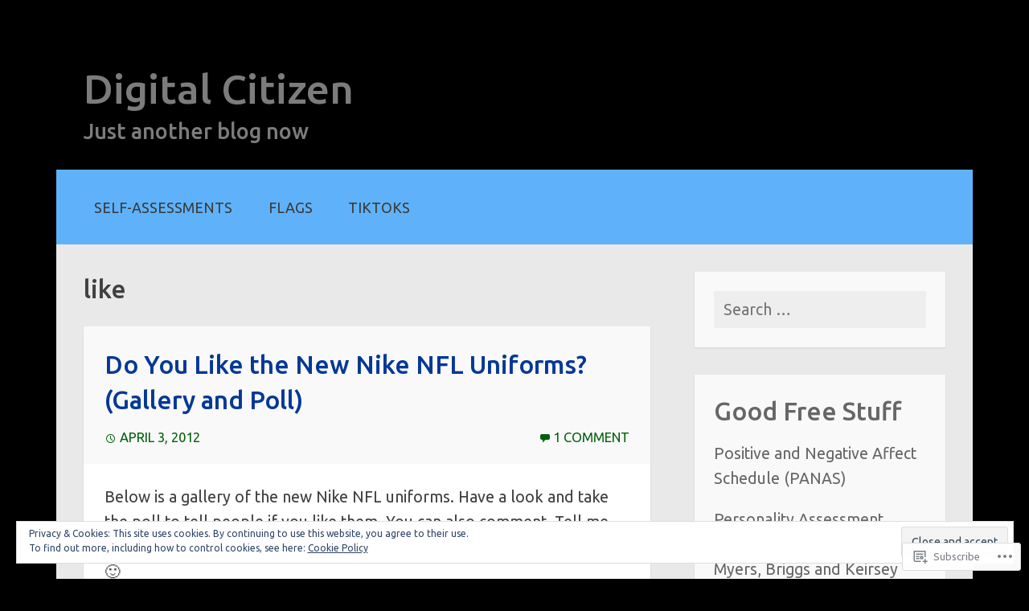

--- FILE ---
content_type: text/html; charset=UTF-8
request_url: https://digitalcitizen.ca/tag/like/page/2/
body_size: 34027
content:
<!DOCTYPE html>
<html lang="en">
<head>
<meta charset="UTF-8">
<meta name="viewport" content="width=device-width">
<link rel="profile" href="http://gmpg.org/xfn/11">
<link rel="pingback" href="https://digitalcitizen.ca/xmlrpc.php">

<title>like &#8211; Page 2 &#8211; Digital Citizen</title>
<script type="text/javascript">
  WebFontConfig = {"google":{"families":["Ubuntu:500:latin,latin-ext","Ubuntu:r,i,b,bi:latin,latin-ext"]},"api_url":"https:\/\/fonts-api.wp.com\/css"};
  (function() {
    var wf = document.createElement('script');
    wf.src = '/wp-content/plugins/custom-fonts/js/webfont.js';
    wf.type = 'text/javascript';
    wf.async = 'true';
    var s = document.getElementsByTagName('script')[0];
    s.parentNode.insertBefore(wf, s);
	})();
</script><style id="jetpack-custom-fonts-css">.wf-active body, .wf-active button, .wf-active input, .wf-active select, .wf-active textarea{font-family:"Ubuntu",sans-serif;font-size:1.3rem}.wf-active sub, .wf-active sup{font-size:97.5%}.wf-active small{font-size:97.5%}.wf-active big{font-size:162.5%}.wf-active button, .wf-active html input[type="button"], .wf-active input[type="reset"], .wf-active input[type="submit"], .wf-active input[type="email"], .wf-active input[type="password"], .wf-active input[type="search"], .wf-active input[type="text"], .wf-active input[type="url"]{font-size:1.3rem}.wf-active .main-navigation a, .wf-active .subordinate-navigation a{font-size:1.1999rem}.wf-active .entry-meta{font-size:1.09993rem}.wf-active .wp-caption-dd, .wf-active .wp-caption-text{font-size:1.1999rem}.wf-active .comment-metadata, .wf-active .comment-reply-link, .wf-active .comment-navigation a{font-size:1.3rem}.wf-active .form-allowed-tags{font-size:1.09993rem}.wf-active .footer-widget-area{font-size:1.39997rem}.wf-active .site-info{font-size:0.99996rem}@media screen and (min-width: 1200px){.wf-active html{font-size:121.875%}}.wf-active h1{font-family:"Ubuntu",sans-serif;font-size:2.09989rem;font-weight:500;font-style:normal}.wf-active h2{font-family:"Ubuntu",sans-serif;font-size:1.79998rem;font-weight:500;font-style:normal}.wf-active h3{font-family:"Ubuntu",sans-serif;font-size:1.59991rem;font-weight:500;font-style:normal}.wf-active h4{font-family:"Ubuntu",sans-serif;font-size:1.49994rem;font-weight:500;font-style:normal}.wf-active h5{font-family:"Ubuntu",sans-serif;font-size:1.49994rem;font-weight:500;font-style:normal}.wf-active h6{font-family:"Ubuntu",sans-serif;font-size:1.3rem;font-style:normal;font-weight:500}.wf-active .site-title{font-size:3.39989rem;font-weight:500;font-style:normal}.wf-active .entry-title{font-size:2.0995rem;font-style:normal;font-weight:500}.wf-active .comments-title, .wf-active .widget-title{font-size:2.09989rem;font-style:normal;font-weight:500}.wf-active .comment-reply-title, .wf-active #respond h3.comment-reply-title{font-family:"Ubuntu",sans-serif;font-size:1.79998rem;font-weight:500;font-style:normal}.wf-active .testimonials .entry-title{font-size:1.59991rem;font-weight:500;font-style:normal}</style>
<meta name='robots' content='max-image-preview:large' />
<meta name="google-site-verification" content="1UWonJtZeL4GJj_amV2mZfmJN64aRBMljL3RvYXaq3k" />
<meta name="msvalidate.01" content="93BB6E974DBA1D5B69A839FDBBB89FAB" />
<meta name="p:domain_verify" content="2e40cbabefbe2b99620088773019735f" />

<!-- Async WordPress.com Remote Login -->
<script id="wpcom_remote_login_js">
var wpcom_remote_login_extra_auth = '';
function wpcom_remote_login_remove_dom_node_id( element_id ) {
	var dom_node = document.getElementById( element_id );
	if ( dom_node ) { dom_node.parentNode.removeChild( dom_node ); }
}
function wpcom_remote_login_remove_dom_node_classes( class_name ) {
	var dom_nodes = document.querySelectorAll( '.' + class_name );
	for ( var i = 0; i < dom_nodes.length; i++ ) {
		dom_nodes[ i ].parentNode.removeChild( dom_nodes[ i ] );
	}
}
function wpcom_remote_login_final_cleanup() {
	wpcom_remote_login_remove_dom_node_classes( "wpcom_remote_login_msg" );
	wpcom_remote_login_remove_dom_node_id( "wpcom_remote_login_key" );
	wpcom_remote_login_remove_dom_node_id( "wpcom_remote_login_validate" );
	wpcom_remote_login_remove_dom_node_id( "wpcom_remote_login_js" );
	wpcom_remote_login_remove_dom_node_id( "wpcom_request_access_iframe" );
	wpcom_remote_login_remove_dom_node_id( "wpcom_request_access_styles" );
}

// Watch for messages back from the remote login
window.addEventListener( "message", function( e ) {
	if ( e.origin === "https://r-login.wordpress.com" ) {
		var data = {};
		try {
			data = JSON.parse( e.data );
		} catch( e ) {
			wpcom_remote_login_final_cleanup();
			return;
		}

		if ( data.msg === 'LOGIN' ) {
			// Clean up the login check iframe
			wpcom_remote_login_remove_dom_node_id( "wpcom_remote_login_key" );

			var id_regex = new RegExp( /^[0-9]+$/ );
			var token_regex = new RegExp( /^.*|.*|.*$/ );
			if (
				token_regex.test( data.token )
				&& id_regex.test( data.wpcomid )
			) {
				// We have everything we need to ask for a login
				var script = document.createElement( "script" );
				script.setAttribute( "id", "wpcom_remote_login_validate" );
				script.src = '/remote-login.php?wpcom_remote_login=validate'
					+ '&wpcomid=' + data.wpcomid
					+ '&token=' + encodeURIComponent( data.token )
					+ '&host=' + window.location.protocol
					+ '//' + window.location.hostname
					+ '&postid=38320'
					+ '&is_singular=';
				document.body.appendChild( script );
			}

			return;
		}

		// Safari ITP, not logged in, so redirect
		if ( data.msg === 'LOGIN-REDIRECT' ) {
			window.location = 'https://wordpress.com/log-in?redirect_to=' + window.location.href;
			return;
		}

		// Safari ITP, storage access failed, remove the request
		if ( data.msg === 'LOGIN-REMOVE' ) {
			var css_zap = 'html { -webkit-transition: margin-top 1s; transition: margin-top 1s; } /* 9001 */ html { margin-top: 0 !important; } * html body { margin-top: 0 !important; } @media screen and ( max-width: 782px ) { html { margin-top: 0 !important; } * html body { margin-top: 0 !important; } }';
			var style_zap = document.createElement( 'style' );
			style_zap.type = 'text/css';
			style_zap.appendChild( document.createTextNode( css_zap ) );
			document.body.appendChild( style_zap );

			var e = document.getElementById( 'wpcom_request_access_iframe' );
			e.parentNode.removeChild( e );

			document.cookie = 'wordpress_com_login_access=denied; path=/; max-age=31536000';

			return;
		}

		// Safari ITP
		if ( data.msg === 'REQUEST_ACCESS' ) {
			console.log( 'request access: safari' );

			// Check ITP iframe enable/disable knob
			if ( wpcom_remote_login_extra_auth !== 'safari_itp_iframe' ) {
				return;
			}

			// If we are in a "private window" there is no ITP.
			var private_window = false;
			try {
				var opendb = window.openDatabase( null, null, null, null );
			} catch( e ) {
				private_window = true;
			}

			if ( private_window ) {
				console.log( 'private window' );
				return;
			}

			var iframe = document.createElement( 'iframe' );
			iframe.id = 'wpcom_request_access_iframe';
			iframe.setAttribute( 'scrolling', 'no' );
			iframe.setAttribute( 'sandbox', 'allow-storage-access-by-user-activation allow-scripts allow-same-origin allow-top-navigation-by-user-activation' );
			iframe.src = 'https://r-login.wordpress.com/remote-login.php?wpcom_remote_login=request_access&origin=' + encodeURIComponent( data.origin ) + '&wpcomid=' + encodeURIComponent( data.wpcomid );

			var css = 'html { -webkit-transition: margin-top 1s; transition: margin-top 1s; } /* 9001 */ html { margin-top: 46px !important; } * html body { margin-top: 46px !important; } @media screen and ( max-width: 660px ) { html { margin-top: 71px !important; } * html body { margin-top: 71px !important; } #wpcom_request_access_iframe { display: block; height: 71px !important; } } #wpcom_request_access_iframe { border: 0px; height: 46px; position: fixed; top: 0; left: 0; width: 100%; min-width: 100%; z-index: 99999; background: #23282d; } ';

			var style = document.createElement( 'style' );
			style.type = 'text/css';
			style.id = 'wpcom_request_access_styles';
			style.appendChild( document.createTextNode( css ) );
			document.body.appendChild( style );

			document.body.appendChild( iframe );
		}

		if ( data.msg === 'DONE' ) {
			wpcom_remote_login_final_cleanup();
		}
	}
}, false );

// Inject the remote login iframe after the page has had a chance to load
// more critical resources
window.addEventListener( "DOMContentLoaded", function( e ) {
	var iframe = document.createElement( "iframe" );
	iframe.style.display = "none";
	iframe.setAttribute( "scrolling", "no" );
	iframe.setAttribute( "id", "wpcom_remote_login_key" );
	iframe.src = "https://r-login.wordpress.com/remote-login.php"
		+ "?wpcom_remote_login=key"
		+ "&origin=aHR0cHM6Ly9kaWdpdGFsY2l0aXplbi5jYQ%3D%3D"
		+ "&wpcomid=6457526"
		+ "&time=" + Math.floor( Date.now() / 1000 );
	document.body.appendChild( iframe );
}, false );
</script>
<link rel='dns-prefetch' href='//s0.wp.com' />
<link rel="alternate" type="application/rss+xml" title="Digital Citizen &raquo; Feed" href="https://digitalcitizen.ca/feed/" />
<link rel="alternate" type="application/rss+xml" title="Digital Citizen &raquo; Comments Feed" href="https://digitalcitizen.ca/comments/feed/" />
<link rel="alternate" type="application/rss+xml" title="Digital Citizen &raquo; like Tag Feed" href="https://digitalcitizen.ca/tag/like/feed/" />
	<script type="text/javascript">
		/* <![CDATA[ */
		function addLoadEvent(func) {
			var oldonload = window.onload;
			if (typeof window.onload != 'function') {
				window.onload = func;
			} else {
				window.onload = function () {
					oldonload();
					func();
				}
			}
		}
		/* ]]> */
	</script>
	<link crossorigin='anonymous' rel='stylesheet' id='all-css-0-1' href='/_static/??-eJx9jEsKwzAMBS9UV6RNSDelZzGOGhTLHyoZk9vHackudPNgeMNAzcalqBgVQjGZy0xRoNI0owpgaW/yhIZtBcWQ2SoKiK6MVydygfMAk2/agpqt8+ZL//RD/DGElPaZCrcIxTdFUjTiPon54HXvvcKzG4f77dGPXb9sYrBMjg==&cssminify=yes' type='text/css' media='all' />
<style id='wp-emoji-styles-inline-css'>

	img.wp-smiley, img.emoji {
		display: inline !important;
		border: none !important;
		box-shadow: none !important;
		height: 1em !important;
		width: 1em !important;
		margin: 0 0.07em !important;
		vertical-align: -0.1em !important;
		background: none !important;
		padding: 0 !important;
	}
/*# sourceURL=wp-emoji-styles-inline-css */
</style>
<link crossorigin='anonymous' rel='stylesheet' id='all-css-2-1' href='/wp-content/plugins/gutenberg-core/v22.2.0/build/styles/block-library/style.css?m=1764855221i&cssminify=yes' type='text/css' media='all' />
<style id='wp-block-library-inline-css'>
.has-text-align-justify {
	text-align:justify;
}
.has-text-align-justify{text-align:justify;}

/*# sourceURL=wp-block-library-inline-css */
</style><style id='global-styles-inline-css'>
:root{--wp--preset--aspect-ratio--square: 1;--wp--preset--aspect-ratio--4-3: 4/3;--wp--preset--aspect-ratio--3-4: 3/4;--wp--preset--aspect-ratio--3-2: 3/2;--wp--preset--aspect-ratio--2-3: 2/3;--wp--preset--aspect-ratio--16-9: 16/9;--wp--preset--aspect-ratio--9-16: 9/16;--wp--preset--color--black: #000000;--wp--preset--color--cyan-bluish-gray: #abb8c3;--wp--preset--color--white: #ffffff;--wp--preset--color--pale-pink: #f78da7;--wp--preset--color--vivid-red: #cf2e2e;--wp--preset--color--luminous-vivid-orange: #ff6900;--wp--preset--color--luminous-vivid-amber: #fcb900;--wp--preset--color--light-green-cyan: #7bdcb5;--wp--preset--color--vivid-green-cyan: #00d084;--wp--preset--color--pale-cyan-blue: #8ed1fc;--wp--preset--color--vivid-cyan-blue: #0693e3;--wp--preset--color--vivid-purple: #9b51e0;--wp--preset--gradient--vivid-cyan-blue-to-vivid-purple: linear-gradient(135deg,rgb(6,147,227) 0%,rgb(155,81,224) 100%);--wp--preset--gradient--light-green-cyan-to-vivid-green-cyan: linear-gradient(135deg,rgb(122,220,180) 0%,rgb(0,208,130) 100%);--wp--preset--gradient--luminous-vivid-amber-to-luminous-vivid-orange: linear-gradient(135deg,rgb(252,185,0) 0%,rgb(255,105,0) 100%);--wp--preset--gradient--luminous-vivid-orange-to-vivid-red: linear-gradient(135deg,rgb(255,105,0) 0%,rgb(207,46,46) 100%);--wp--preset--gradient--very-light-gray-to-cyan-bluish-gray: linear-gradient(135deg,rgb(238,238,238) 0%,rgb(169,184,195) 100%);--wp--preset--gradient--cool-to-warm-spectrum: linear-gradient(135deg,rgb(74,234,220) 0%,rgb(151,120,209) 20%,rgb(207,42,186) 40%,rgb(238,44,130) 60%,rgb(251,105,98) 80%,rgb(254,248,76) 100%);--wp--preset--gradient--blush-light-purple: linear-gradient(135deg,rgb(255,206,236) 0%,rgb(152,150,240) 100%);--wp--preset--gradient--blush-bordeaux: linear-gradient(135deg,rgb(254,205,165) 0%,rgb(254,45,45) 50%,rgb(107,0,62) 100%);--wp--preset--gradient--luminous-dusk: linear-gradient(135deg,rgb(255,203,112) 0%,rgb(199,81,192) 50%,rgb(65,88,208) 100%);--wp--preset--gradient--pale-ocean: linear-gradient(135deg,rgb(255,245,203) 0%,rgb(182,227,212) 50%,rgb(51,167,181) 100%);--wp--preset--gradient--electric-grass: linear-gradient(135deg,rgb(202,248,128) 0%,rgb(113,206,126) 100%);--wp--preset--gradient--midnight: linear-gradient(135deg,rgb(2,3,129) 0%,rgb(40,116,252) 100%);--wp--preset--font-size--small: 13px;--wp--preset--font-size--medium: 20px;--wp--preset--font-size--large: 36px;--wp--preset--font-size--x-large: 42px;--wp--preset--font-family--albert-sans: 'Albert Sans', sans-serif;--wp--preset--font-family--alegreya: Alegreya, serif;--wp--preset--font-family--arvo: Arvo, serif;--wp--preset--font-family--bodoni-moda: 'Bodoni Moda', serif;--wp--preset--font-family--bricolage-grotesque: 'Bricolage Grotesque', sans-serif;--wp--preset--font-family--cabin: Cabin, sans-serif;--wp--preset--font-family--chivo: Chivo, sans-serif;--wp--preset--font-family--commissioner: Commissioner, sans-serif;--wp--preset--font-family--cormorant: Cormorant, serif;--wp--preset--font-family--courier-prime: 'Courier Prime', monospace;--wp--preset--font-family--crimson-pro: 'Crimson Pro', serif;--wp--preset--font-family--dm-mono: 'DM Mono', monospace;--wp--preset--font-family--dm-sans: 'DM Sans', sans-serif;--wp--preset--font-family--dm-serif-display: 'DM Serif Display', serif;--wp--preset--font-family--domine: Domine, serif;--wp--preset--font-family--eb-garamond: 'EB Garamond', serif;--wp--preset--font-family--epilogue: Epilogue, sans-serif;--wp--preset--font-family--fahkwang: Fahkwang, sans-serif;--wp--preset--font-family--figtree: Figtree, sans-serif;--wp--preset--font-family--fira-sans: 'Fira Sans', sans-serif;--wp--preset--font-family--fjalla-one: 'Fjalla One', sans-serif;--wp--preset--font-family--fraunces: Fraunces, serif;--wp--preset--font-family--gabarito: Gabarito, system-ui;--wp--preset--font-family--ibm-plex-mono: 'IBM Plex Mono', monospace;--wp--preset--font-family--ibm-plex-sans: 'IBM Plex Sans', sans-serif;--wp--preset--font-family--ibarra-real-nova: 'Ibarra Real Nova', serif;--wp--preset--font-family--instrument-serif: 'Instrument Serif', serif;--wp--preset--font-family--inter: Inter, sans-serif;--wp--preset--font-family--josefin-sans: 'Josefin Sans', sans-serif;--wp--preset--font-family--jost: Jost, sans-serif;--wp--preset--font-family--libre-baskerville: 'Libre Baskerville', serif;--wp--preset--font-family--libre-franklin: 'Libre Franklin', sans-serif;--wp--preset--font-family--literata: Literata, serif;--wp--preset--font-family--lora: Lora, serif;--wp--preset--font-family--merriweather: Merriweather, serif;--wp--preset--font-family--montserrat: Montserrat, sans-serif;--wp--preset--font-family--newsreader: Newsreader, serif;--wp--preset--font-family--noto-sans-mono: 'Noto Sans Mono', sans-serif;--wp--preset--font-family--nunito: Nunito, sans-serif;--wp--preset--font-family--open-sans: 'Open Sans', sans-serif;--wp--preset--font-family--overpass: Overpass, sans-serif;--wp--preset--font-family--pt-serif: 'PT Serif', serif;--wp--preset--font-family--petrona: Petrona, serif;--wp--preset--font-family--piazzolla: Piazzolla, serif;--wp--preset--font-family--playfair-display: 'Playfair Display', serif;--wp--preset--font-family--plus-jakarta-sans: 'Plus Jakarta Sans', sans-serif;--wp--preset--font-family--poppins: Poppins, sans-serif;--wp--preset--font-family--raleway: Raleway, sans-serif;--wp--preset--font-family--roboto: Roboto, sans-serif;--wp--preset--font-family--roboto-slab: 'Roboto Slab', serif;--wp--preset--font-family--rubik: Rubik, sans-serif;--wp--preset--font-family--rufina: Rufina, serif;--wp--preset--font-family--sora: Sora, sans-serif;--wp--preset--font-family--source-sans-3: 'Source Sans 3', sans-serif;--wp--preset--font-family--source-serif-4: 'Source Serif 4', serif;--wp--preset--font-family--space-mono: 'Space Mono', monospace;--wp--preset--font-family--syne: Syne, sans-serif;--wp--preset--font-family--texturina: Texturina, serif;--wp--preset--font-family--urbanist: Urbanist, sans-serif;--wp--preset--font-family--work-sans: 'Work Sans', sans-serif;--wp--preset--spacing--20: 0.44rem;--wp--preset--spacing--30: 0.67rem;--wp--preset--spacing--40: 1rem;--wp--preset--spacing--50: 1.5rem;--wp--preset--spacing--60: 2.25rem;--wp--preset--spacing--70: 3.38rem;--wp--preset--spacing--80: 5.06rem;--wp--preset--shadow--natural: 6px 6px 9px rgba(0, 0, 0, 0.2);--wp--preset--shadow--deep: 12px 12px 50px rgba(0, 0, 0, 0.4);--wp--preset--shadow--sharp: 6px 6px 0px rgba(0, 0, 0, 0.2);--wp--preset--shadow--outlined: 6px 6px 0px -3px rgb(255, 255, 255), 6px 6px rgb(0, 0, 0);--wp--preset--shadow--crisp: 6px 6px 0px rgb(0, 0, 0);}:where(.is-layout-flex){gap: 0.5em;}:where(.is-layout-grid){gap: 0.5em;}body .is-layout-flex{display: flex;}.is-layout-flex{flex-wrap: wrap;align-items: center;}.is-layout-flex > :is(*, div){margin: 0;}body .is-layout-grid{display: grid;}.is-layout-grid > :is(*, div){margin: 0;}:where(.wp-block-columns.is-layout-flex){gap: 2em;}:where(.wp-block-columns.is-layout-grid){gap: 2em;}:where(.wp-block-post-template.is-layout-flex){gap: 1.25em;}:where(.wp-block-post-template.is-layout-grid){gap: 1.25em;}.has-black-color{color: var(--wp--preset--color--black) !important;}.has-cyan-bluish-gray-color{color: var(--wp--preset--color--cyan-bluish-gray) !important;}.has-white-color{color: var(--wp--preset--color--white) !important;}.has-pale-pink-color{color: var(--wp--preset--color--pale-pink) !important;}.has-vivid-red-color{color: var(--wp--preset--color--vivid-red) !important;}.has-luminous-vivid-orange-color{color: var(--wp--preset--color--luminous-vivid-orange) !important;}.has-luminous-vivid-amber-color{color: var(--wp--preset--color--luminous-vivid-amber) !important;}.has-light-green-cyan-color{color: var(--wp--preset--color--light-green-cyan) !important;}.has-vivid-green-cyan-color{color: var(--wp--preset--color--vivid-green-cyan) !important;}.has-pale-cyan-blue-color{color: var(--wp--preset--color--pale-cyan-blue) !important;}.has-vivid-cyan-blue-color{color: var(--wp--preset--color--vivid-cyan-blue) !important;}.has-vivid-purple-color{color: var(--wp--preset--color--vivid-purple) !important;}.has-black-background-color{background-color: var(--wp--preset--color--black) !important;}.has-cyan-bluish-gray-background-color{background-color: var(--wp--preset--color--cyan-bluish-gray) !important;}.has-white-background-color{background-color: var(--wp--preset--color--white) !important;}.has-pale-pink-background-color{background-color: var(--wp--preset--color--pale-pink) !important;}.has-vivid-red-background-color{background-color: var(--wp--preset--color--vivid-red) !important;}.has-luminous-vivid-orange-background-color{background-color: var(--wp--preset--color--luminous-vivid-orange) !important;}.has-luminous-vivid-amber-background-color{background-color: var(--wp--preset--color--luminous-vivid-amber) !important;}.has-light-green-cyan-background-color{background-color: var(--wp--preset--color--light-green-cyan) !important;}.has-vivid-green-cyan-background-color{background-color: var(--wp--preset--color--vivid-green-cyan) !important;}.has-pale-cyan-blue-background-color{background-color: var(--wp--preset--color--pale-cyan-blue) !important;}.has-vivid-cyan-blue-background-color{background-color: var(--wp--preset--color--vivid-cyan-blue) !important;}.has-vivid-purple-background-color{background-color: var(--wp--preset--color--vivid-purple) !important;}.has-black-border-color{border-color: var(--wp--preset--color--black) !important;}.has-cyan-bluish-gray-border-color{border-color: var(--wp--preset--color--cyan-bluish-gray) !important;}.has-white-border-color{border-color: var(--wp--preset--color--white) !important;}.has-pale-pink-border-color{border-color: var(--wp--preset--color--pale-pink) !important;}.has-vivid-red-border-color{border-color: var(--wp--preset--color--vivid-red) !important;}.has-luminous-vivid-orange-border-color{border-color: var(--wp--preset--color--luminous-vivid-orange) !important;}.has-luminous-vivid-amber-border-color{border-color: var(--wp--preset--color--luminous-vivid-amber) !important;}.has-light-green-cyan-border-color{border-color: var(--wp--preset--color--light-green-cyan) !important;}.has-vivid-green-cyan-border-color{border-color: var(--wp--preset--color--vivid-green-cyan) !important;}.has-pale-cyan-blue-border-color{border-color: var(--wp--preset--color--pale-cyan-blue) !important;}.has-vivid-cyan-blue-border-color{border-color: var(--wp--preset--color--vivid-cyan-blue) !important;}.has-vivid-purple-border-color{border-color: var(--wp--preset--color--vivid-purple) !important;}.has-vivid-cyan-blue-to-vivid-purple-gradient-background{background: var(--wp--preset--gradient--vivid-cyan-blue-to-vivid-purple) !important;}.has-light-green-cyan-to-vivid-green-cyan-gradient-background{background: var(--wp--preset--gradient--light-green-cyan-to-vivid-green-cyan) !important;}.has-luminous-vivid-amber-to-luminous-vivid-orange-gradient-background{background: var(--wp--preset--gradient--luminous-vivid-amber-to-luminous-vivid-orange) !important;}.has-luminous-vivid-orange-to-vivid-red-gradient-background{background: var(--wp--preset--gradient--luminous-vivid-orange-to-vivid-red) !important;}.has-very-light-gray-to-cyan-bluish-gray-gradient-background{background: var(--wp--preset--gradient--very-light-gray-to-cyan-bluish-gray) !important;}.has-cool-to-warm-spectrum-gradient-background{background: var(--wp--preset--gradient--cool-to-warm-spectrum) !important;}.has-blush-light-purple-gradient-background{background: var(--wp--preset--gradient--blush-light-purple) !important;}.has-blush-bordeaux-gradient-background{background: var(--wp--preset--gradient--blush-bordeaux) !important;}.has-luminous-dusk-gradient-background{background: var(--wp--preset--gradient--luminous-dusk) !important;}.has-pale-ocean-gradient-background{background: var(--wp--preset--gradient--pale-ocean) !important;}.has-electric-grass-gradient-background{background: var(--wp--preset--gradient--electric-grass) !important;}.has-midnight-gradient-background{background: var(--wp--preset--gradient--midnight) !important;}.has-small-font-size{font-size: var(--wp--preset--font-size--small) !important;}.has-medium-font-size{font-size: var(--wp--preset--font-size--medium) !important;}.has-large-font-size{font-size: var(--wp--preset--font-size--large) !important;}.has-x-large-font-size{font-size: var(--wp--preset--font-size--x-large) !important;}.has-albert-sans-font-family{font-family: var(--wp--preset--font-family--albert-sans) !important;}.has-alegreya-font-family{font-family: var(--wp--preset--font-family--alegreya) !important;}.has-arvo-font-family{font-family: var(--wp--preset--font-family--arvo) !important;}.has-bodoni-moda-font-family{font-family: var(--wp--preset--font-family--bodoni-moda) !important;}.has-bricolage-grotesque-font-family{font-family: var(--wp--preset--font-family--bricolage-grotesque) !important;}.has-cabin-font-family{font-family: var(--wp--preset--font-family--cabin) !important;}.has-chivo-font-family{font-family: var(--wp--preset--font-family--chivo) !important;}.has-commissioner-font-family{font-family: var(--wp--preset--font-family--commissioner) !important;}.has-cormorant-font-family{font-family: var(--wp--preset--font-family--cormorant) !important;}.has-courier-prime-font-family{font-family: var(--wp--preset--font-family--courier-prime) !important;}.has-crimson-pro-font-family{font-family: var(--wp--preset--font-family--crimson-pro) !important;}.has-dm-mono-font-family{font-family: var(--wp--preset--font-family--dm-mono) !important;}.has-dm-sans-font-family{font-family: var(--wp--preset--font-family--dm-sans) !important;}.has-dm-serif-display-font-family{font-family: var(--wp--preset--font-family--dm-serif-display) !important;}.has-domine-font-family{font-family: var(--wp--preset--font-family--domine) !important;}.has-eb-garamond-font-family{font-family: var(--wp--preset--font-family--eb-garamond) !important;}.has-epilogue-font-family{font-family: var(--wp--preset--font-family--epilogue) !important;}.has-fahkwang-font-family{font-family: var(--wp--preset--font-family--fahkwang) !important;}.has-figtree-font-family{font-family: var(--wp--preset--font-family--figtree) !important;}.has-fira-sans-font-family{font-family: var(--wp--preset--font-family--fira-sans) !important;}.has-fjalla-one-font-family{font-family: var(--wp--preset--font-family--fjalla-one) !important;}.has-fraunces-font-family{font-family: var(--wp--preset--font-family--fraunces) !important;}.has-gabarito-font-family{font-family: var(--wp--preset--font-family--gabarito) !important;}.has-ibm-plex-mono-font-family{font-family: var(--wp--preset--font-family--ibm-plex-mono) !important;}.has-ibm-plex-sans-font-family{font-family: var(--wp--preset--font-family--ibm-plex-sans) !important;}.has-ibarra-real-nova-font-family{font-family: var(--wp--preset--font-family--ibarra-real-nova) !important;}.has-instrument-serif-font-family{font-family: var(--wp--preset--font-family--instrument-serif) !important;}.has-inter-font-family{font-family: var(--wp--preset--font-family--inter) !important;}.has-josefin-sans-font-family{font-family: var(--wp--preset--font-family--josefin-sans) !important;}.has-jost-font-family{font-family: var(--wp--preset--font-family--jost) !important;}.has-libre-baskerville-font-family{font-family: var(--wp--preset--font-family--libre-baskerville) !important;}.has-libre-franklin-font-family{font-family: var(--wp--preset--font-family--libre-franklin) !important;}.has-literata-font-family{font-family: var(--wp--preset--font-family--literata) !important;}.has-lora-font-family{font-family: var(--wp--preset--font-family--lora) !important;}.has-merriweather-font-family{font-family: var(--wp--preset--font-family--merriweather) !important;}.has-montserrat-font-family{font-family: var(--wp--preset--font-family--montserrat) !important;}.has-newsreader-font-family{font-family: var(--wp--preset--font-family--newsreader) !important;}.has-noto-sans-mono-font-family{font-family: var(--wp--preset--font-family--noto-sans-mono) !important;}.has-nunito-font-family{font-family: var(--wp--preset--font-family--nunito) !important;}.has-open-sans-font-family{font-family: var(--wp--preset--font-family--open-sans) !important;}.has-overpass-font-family{font-family: var(--wp--preset--font-family--overpass) !important;}.has-pt-serif-font-family{font-family: var(--wp--preset--font-family--pt-serif) !important;}.has-petrona-font-family{font-family: var(--wp--preset--font-family--petrona) !important;}.has-piazzolla-font-family{font-family: var(--wp--preset--font-family--piazzolla) !important;}.has-playfair-display-font-family{font-family: var(--wp--preset--font-family--playfair-display) !important;}.has-plus-jakarta-sans-font-family{font-family: var(--wp--preset--font-family--plus-jakarta-sans) !important;}.has-poppins-font-family{font-family: var(--wp--preset--font-family--poppins) !important;}.has-raleway-font-family{font-family: var(--wp--preset--font-family--raleway) !important;}.has-roboto-font-family{font-family: var(--wp--preset--font-family--roboto) !important;}.has-roboto-slab-font-family{font-family: var(--wp--preset--font-family--roboto-slab) !important;}.has-rubik-font-family{font-family: var(--wp--preset--font-family--rubik) !important;}.has-rufina-font-family{font-family: var(--wp--preset--font-family--rufina) !important;}.has-sora-font-family{font-family: var(--wp--preset--font-family--sora) !important;}.has-source-sans-3-font-family{font-family: var(--wp--preset--font-family--source-sans-3) !important;}.has-source-serif-4-font-family{font-family: var(--wp--preset--font-family--source-serif-4) !important;}.has-space-mono-font-family{font-family: var(--wp--preset--font-family--space-mono) !important;}.has-syne-font-family{font-family: var(--wp--preset--font-family--syne) !important;}.has-texturina-font-family{font-family: var(--wp--preset--font-family--texturina) !important;}.has-urbanist-font-family{font-family: var(--wp--preset--font-family--urbanist) !important;}.has-work-sans-font-family{font-family: var(--wp--preset--font-family--work-sans) !important;}
/*# sourceURL=global-styles-inline-css */
</style>

<style id='classic-theme-styles-inline-css'>
/*! This file is auto-generated */
.wp-block-button__link{color:#fff;background-color:#32373c;border-radius:9999px;box-shadow:none;text-decoration:none;padding:calc(.667em + 2px) calc(1.333em + 2px);font-size:1.125em}.wp-block-file__button{background:#32373c;color:#fff;text-decoration:none}
/*# sourceURL=/wp-includes/css/classic-themes.min.css */
</style>
<link crossorigin='anonymous' rel='stylesheet' id='all-css-4-1' href='/_static/??-eJx9ketuwjAMhV9orlVWBH+mPcrUpiYz5KbYhe3tcbsLSKD+iezofOfEDl4KuJyUkmIJk+ck6PIQsjsJbpp237QgHEsgqHRuOhxZ9F8Bot+BGifygndGcYKbVyW7j6XXWRFp5J4CRZOtYRcePanh8leD0tc6UiwGhqFUEgE7I08R9NOyZI07kpbenX57jDkn/ODk0FOiykbI8/LB9CcLyzSYi/IBn2/nQTaHLVJYZlh7bCVbvLfSL6u5tWuQpwz2Xb2yjXbfwCH0XGf0Pb61u+3rZt/t2u54BbA+x3A=&cssminify=yes' type='text/css' media='all' />
<style id='motif-style-inline-css'>
.tags-links { clip: rect(1px, 1px, 1px, 1px); height: 1px; position: absolute; overflow: hidden; width: 1px; }
/*# sourceURL=motif-style-inline-css */
</style>
<link crossorigin='anonymous' rel='stylesheet' id='print-css-5-1' href='/wp-content/mu-plugins/global-print/global-print.css?m=1465851035i&cssminify=yes' type='text/css' media='print' />
<style id='jetpack-global-styles-frontend-style-inline-css'>
:root { --font-headings: unset; --font-base: unset; --font-headings-default: -apple-system,BlinkMacSystemFont,"Segoe UI",Roboto,Oxygen-Sans,Ubuntu,Cantarell,"Helvetica Neue",sans-serif; --font-base-default: -apple-system,BlinkMacSystemFont,"Segoe UI",Roboto,Oxygen-Sans,Ubuntu,Cantarell,"Helvetica Neue",sans-serif;}
/*# sourceURL=jetpack-global-styles-frontend-style-inline-css */
</style>
<link crossorigin='anonymous' rel='stylesheet' id='all-css-8-1' href='/_static/??-eJyNjcEKwjAQRH/IuFRT6kX8FNkmS5K6yQY3Qfx7bfEiXrwM82B4A49qnJRGpUHupnIPqSgs1Cq624chi6zhO5OCRryTR++fW00l7J3qDv43XVNxoOISsmEJol/wY2uR8vs3WggsM/I6uOTzMI3Hw8lOg11eUT1JKA==&cssminify=yes' type='text/css' media='all' />
<script type="text/javascript" id="wpcom-actionbar-placeholder-js-extra">
/* <![CDATA[ */
var actionbardata = {"siteID":"6457526","postID":"0","siteURL":"https://digitalcitizen.ca","xhrURL":"https://digitalcitizen.ca/wp-admin/admin-ajax.php","nonce":"783c986058","isLoggedIn":"","statusMessage":"","subsEmailDefault":"instantly","proxyScriptUrl":"https://s0.wp.com/wp-content/js/wpcom-proxy-request.js?m=1513050504i&amp;ver=20211021","i18n":{"followedText":"New posts from this site will now appear in your \u003Ca href=\"https://wordpress.com/reader\"\u003EReader\u003C/a\u003E","foldBar":"Collapse this bar","unfoldBar":"Expand this bar","shortLinkCopied":"Shortlink copied to clipboard."}};
//# sourceURL=wpcom-actionbar-placeholder-js-extra
/* ]]> */
</script>
<script type="text/javascript" id="jetpack-mu-wpcom-settings-js-before">
/* <![CDATA[ */
var JETPACK_MU_WPCOM_SETTINGS = {"assetsUrl":"https://s0.wp.com/wp-content/mu-plugins/jetpack-mu-wpcom-plugin/moon/jetpack_vendor/automattic/jetpack-mu-wpcom/src/build/"};
//# sourceURL=jetpack-mu-wpcom-settings-js-before
/* ]]> */
</script>
<script crossorigin='anonymous' type='text/javascript'  src='/_static/??/wp-content/js/rlt-proxy.js,/wp-content/blog-plugins/wordads-classes/js/cmp/v2/cmp-non-gdpr.js?m=1720530689j'></script>
<script type="text/javascript" id="rlt-proxy-js-after">
/* <![CDATA[ */
	rltInitialize( {"token":null,"iframeOrigins":["https:\/\/widgets.wp.com"]} );
//# sourceURL=rlt-proxy-js-after
/* ]]> */
</script>
<link rel="EditURI" type="application/rsd+xml" title="RSD" href="https://idigitalcitizen.wordpress.com/xmlrpc.php?rsd" />
<meta name="generator" content="WordPress.com" />

<!-- Jetpack Open Graph Tags -->
<meta property="og:type" content="website" />
<meta property="og:title" content="like &#8211; Page 2 &#8211; Digital Citizen" />
<meta property="og:url" content="https://digitalcitizen.ca/tag/like/" />
<meta property="og:site_name" content="Digital Citizen" />
<meta property="og:image" content="https://s0.wp.com/i/blank.jpg?m=1383295312i" />
<meta property="og:image:width" content="200" />
<meta property="og:image:height" content="200" />
<meta property="og:image:alt" content="" />
<meta property="og:locale" content="en_US" />

<!-- End Jetpack Open Graph Tags -->
<link rel="shortcut icon" type="image/x-icon" href="https://s0.wp.com/i/favicon.ico?m=1713425267i" sizes="16x16 24x24 32x32 48x48" />
<link rel="icon" type="image/x-icon" href="https://s0.wp.com/i/favicon.ico?m=1713425267i" sizes="16x16 24x24 32x32 48x48" />
<link rel="apple-touch-icon" href="https://s0.wp.com/i/webclip.png?m=1713868326i" />
<link rel='openid.server' href='https://digitalcitizen.ca/?openidserver=1' />
<link rel='openid.delegate' href='https://digitalcitizen.ca/' />
<link rel="search" type="application/opensearchdescription+xml" href="https://digitalcitizen.ca/osd.xml" title="Digital Citizen" />
<link rel="search" type="application/opensearchdescription+xml" href="https://s1.wp.com/opensearch.xml" title="WordPress.com" />
<meta name="theme-color" content="#000000" />
<meta name="description" content="Posts about like written by Digital Citizen" />
<style type="text/css" id="custom-background-css">
body.custom-background { background-color: #000000; }
</style>
			<script type="text/javascript">

			window.doNotSellCallback = function() {

				var linkElements = [
					'a[href="https://wordpress.com/?ref=footer_blog"]',
					'a[href="https://wordpress.com/?ref=footer_website"]',
					'a[href="https://wordpress.com/?ref=vertical_footer"]',
					'a[href^="https://wordpress.com/?ref=footer_segment_"]',
				].join(',');

				var dnsLink = document.createElement( 'a' );
				dnsLink.href = 'https://wordpress.com/advertising-program-optout/';
				dnsLink.classList.add( 'do-not-sell-link' );
				dnsLink.rel = 'nofollow';
				dnsLink.style.marginLeft = '0.5em';
				dnsLink.textContent = 'Do Not Sell or Share My Personal Information';

				var creditLinks = document.querySelectorAll( linkElements );

				if ( 0 === creditLinks.length ) {
					return false;
				}

				Array.prototype.forEach.call( creditLinks, function( el ) {
					el.insertAdjacentElement( 'afterend', dnsLink );
				});

				return true;
			};

		</script>
		<style type="text/css" id="custom-colors-css">.site-title a, .site-description { color: #7C7C7C;}
.main-navigation a, .menu-toggle { color: #3A3A3A;}
.main-navigation a:hover, .main-navigation ul :hover > a,.main-navigation ul ul :hover > a, .main-navigation li.current_page_item a, .main-navigation li.current-menu-item a, .main-navigation li.current_page_ancestor a, .main-navigation li.current-menu-ancestor a { color: #595959;}
.main-navigation ul ul li { border-top-color: #595959;}
.main-navigation ul ul ul li { border-top-color: #FFFFFF;}
.footer-widget-area { color: #3A3A3A;}
.footer-widget-area .widget ul > li, .footer-widget-area .widget ol > li, .footer-widget-area .widget_calendar table, .footer-widget-area .widget_calendar td { border-color: #3A3A3A;}
.footer-widget-area .search-field { background-color: #3A3A3A;}
body { background-color: #000000;}
.main-navigation, .footer-widget-area { background-color: #5fb2fa;}
.main-navigation ul ul { background-color: #6DB8FA;}
.main-navigation ul ul ul { background-color: #79BEFA;}
.entry-title, .entry-title a { color: #033895;}
.entry-title a:hover { color: #033895;}
.entry-meta, .entry-meta a, .featured-post { color: #00600B;}
.entry-meta a:hover { color: #00600B;}
button,html input[type="button"],input[type="reset"],input[type="submit"] { color: #d60404;}
button:hover,html input[type="button"]:hover,input[type="reset"]:hover,input[type="submit"]:hover { background-color: #d60404;}
a { color: #D60404;}
a:hover { color: #D60404;}
.page-links a { color: #D60404;}
.page-links a:hover { background-color: #d60404;}
.post-navigation a,.paging-navigation a { color: #D60404;}
.post-navigation a:hover,.paging-navigation a:hover { background-color: #D60404;}
.comment-navigation a { color: #d60404;}
.comment-navigation a:hover { background-color: #d60404;}
</style>
<script type="text/javascript">
	window.google_analytics_uacct = "UA-52447-2";
</script>

<script type="text/javascript">
	var _gaq = _gaq || [];
	_gaq.push(['_setAccount', 'UA-52447-2']);
	_gaq.push(['_gat._anonymizeIp']);
	_gaq.push(['_setDomainName', 'none']);
	_gaq.push(['_setAllowLinker', true]);
	_gaq.push(['_initData']);
	_gaq.push(['_trackPageview']);

	(function() {
		var ga = document.createElement('script'); ga.type = 'text/javascript'; ga.async = true;
		ga.src = ('https:' == document.location.protocol ? 'https://ssl' : 'http://www') + '.google-analytics.com/ga.js';
		(document.getElementsByTagName('head')[0] || document.getElementsByTagName('body')[0]).appendChild(ga);
	})();
</script>
<link crossorigin='anonymous' rel='stylesheet' id='all-css-0-3' href='/_static/??-eJydjtsKwkAMRH/INtSixQfxU6TNhpI2u1k2u5T+vYoX8EXUxzMMZwaWWKGGTCGDL1WUMnIwmCjHHucHg1cNcOaAMIjibGALR0o1mm3ge4NXV4QMsE9ajORVega/Cu+XCosDK4Nh4phZr+U3qj2Hf69mFnLV2ItQWj/RbeDkj023aw/dvm220wVj64Nk&cssminify=yes' type='text/css' media='all' />
</head>

<body class="archive paged tag tag-like tag-179317 custom-background paged-2 tag-paged-2 wp-theme-pubmotif customizer-styles-applied not-multi-author display-header-text jetpack-reblog-enabled tags-hidden custom-colors">
<div id="page" class="hfeed site">
		<header id="masthead" class="site-header" role="banner">

		<div class="site-branding">
			
			<a href="https://digitalcitizen.ca/" class="site-logo-link" rel="home" itemprop="url"></a>
			<h1 class="site-title"><a href="https://digitalcitizen.ca/" title="Digital Citizen" rel="home">Digital Citizen</a></h1>

							<h2 class="site-description">Just another blog now</h2>
					</div><!-- .site-branding -->

		<nav id="site-navigation" class="main-navigation" role="navigation">
			<h1 class="menu-toggle">Menu</h1>
			<div class="screen-reader-text skip-link"><a href="#content" title="Skip to content">Skip to content</a></div>

			<div class="menu-main-menu-container"><ul id="menu-main-menu" class="menu"><li id="menu-item-32745" class="menu-item menu-item-type-post_type menu-item-object-page menu-item-has-children menu-item-32745"><a href="https://digitalcitizen.ca/tests/">Self-Assessments</a>
<ul class="sub-menu">
	<li id="menu-item-32814" class="menu-item menu-item-type-custom menu-item-object-custom menu-item-has-children menu-item-32814"><a href="https://digitalcitizen.ca/2011/02/20/free-personality-assessment/">Personality Assessment</a>
	<ul class="sub-menu">
		<li id="menu-item-32815" class="menu-item menu-item-type-custom menu-item-object-custom menu-item-32815"><a href="https://digitalcitizen.ca/personality-assessment/">Get Your Results</a></li>
	</ul>
</li>
	<li id="menu-item-32813" class="menu-item menu-item-type-custom menu-item-object-custom menu-item-has-children menu-item-32813"><a href="https://digitalcitizen.ca/2009/08/02/facebook-note-helen-fishers-why-himwhy-her-personality-test-for-love/">Personality Test for Love</a>
	<ul class="sub-menu">
		<li id="menu-item-32816" class="menu-item menu-item-type-custom menu-item-object-custom menu-item-32816"><a href="https://digitalcitizen.ca/y/">Get Your Results</a></li>
	</ul>
</li>
	<li id="menu-item-49741" class="menu-item menu-item-type-custom menu-item-object-custom menu-item-49741"><a href="https://digitalcitizen.ca/2023/09/24/ten-item-personality-inventory-tipi-and-results-interpretation/">10 Item Personality Inventory( TIPI)</a></li>
	<li id="menu-item-49738" class="menu-item menu-item-type-custom menu-item-object-custom menu-item-49738"><a href="https://digitalcitizen.ca/2023/09/23/positive-and-negative-affect-schedule-panas-assessment/">Positive &amp; Negative Affect (PANAS)</a></li>
	<li id="menu-item-42565" class="menu-item menu-item-type-custom menu-item-object-custom menu-item-42565"><a href="https://digitalcitizen.ca/2016/03/13/introversion-extraversion-assessment-excel/">Introversion / Extraversion</a></li>
	<li id="menu-item-44009" class="menu-item menu-item-type-custom menu-item-object-custom menu-item-44009"><a href="http://www.viacharacter.org/www/Character-Strengths">Character Strengths (VIA)</a></li>
	<li id="menu-item-38490" class="menu-item menu-item-type-custom menu-item-object-custom menu-item-38490"><a href="https://digitalcitizen.ca/2012/05/07/quick-six-question-facebook-addiction-test/">Facebook Addiction (Bergen)</a></li>
</ul>
</li>
<li id="menu-item-49319" class="menu-item menu-item-type-taxonomy menu-item-object-category menu-item-has-children menu-item-49319"><a href="https://digitalcitizen.ca/category/vexillology/">Flags</a>
<ul class="sub-menu">
	<li id="menu-item-49321" class="menu-item menu-item-type-custom menu-item-object-custom menu-item-49321"><a href="https://www.instagram.com/idesignflags/">My Flags Instagram</a></li>
	<li id="menu-item-49320" class="menu-item menu-item-type-taxonomy menu-item-object-category menu-item-has-children menu-item-49320"><a href="https://digitalcitizen.ca/category/vexillology/ns-municipal-flags/">NS Municipal Flags</a>
	<ul class="sub-menu">
		<li id="menu-item-49550" class="menu-item menu-item-type-custom menu-item-object-custom menu-item-49550"><a href="https://digitalcitizen.ca/tag/clarks/">Clark&#8217;s Harbour</a></li>
		<li id="menu-item-49913" class="menu-item menu-item-type-custom menu-item-object-custom menu-item-49913"><a href="https://digitalcitizen.ca/tag/inverness/">Inverness County</a></li>
		<li id="menu-item-49802" class="menu-item menu-item-type-custom menu-item-object-custom menu-item-49802"><a href="https://digitalcitizen.ca/tag/kentville/">Kentville</a></li>
		<li id="menu-item-49549" class="menu-item menu-item-type-custom menu-item-object-custom menu-item-49549"><a href="https://digitalcitizen.ca/tag/mahone/">Mahone Bay</a></li>
		<li id="menu-item-49552" class="menu-item menu-item-type-custom menu-item-object-custom menu-item-49552"><a href="https://digitalcitizen.ca/tag/Middleton/">Middleton</a></li>
		<li id="menu-item-49875" class="menu-item menu-item-type-custom menu-item-object-custom menu-item-49875"><a href="https://digitalcitizen.ca/tag/mulgrave/">Mulgrave</a></li>
		<li id="menu-item-49803" class="menu-item menu-item-type-custom menu-item-object-custom menu-item-49803"><a href="https://digitalcitizen.ca/tag/oxford/">Oxford</a></li>
		<li id="menu-item-49960" class="menu-item menu-item-type-custom menu-item-object-custom menu-item-49960"><a href="https://digitalcitizen.ca/tag/hawkesbury/">Port Hawkesbury</a></li>
		<li id="menu-item-49739" class="menu-item menu-item-type-custom menu-item-object-custom menu-item-49739"><a href="https://digitalcitizen.ca/tag/Queens/">Queens Region</a></li>
		<li id="menu-item-49740" class="menu-item menu-item-type-custom menu-item-object-custom menu-item-49740"><a href="https://digitalcitizen.ca/tag/Shelburne/">Shelburne County (District)</a></li>
		<li id="menu-item-49551" class="menu-item menu-item-type-custom menu-item-object-custom menu-item-49551"><a href="https://digitalcitizen.ca/tag/Westville/">Westville</a></li>
		<li id="menu-item-49553" class="menu-item menu-item-type-custom menu-item-object-custom menu-item-49553"><a href="https://digitalcitizen.ca/tag/redesign/">Redesigns</a></li>
	</ul>
</li>
	<li id="menu-item-49914" class="menu-item menu-item-type-custom menu-item-object-custom menu-item-has-children menu-item-49914"><a href="https://digitalcitizen.ca/tag/ustownflag/">US Town Flags</a>
	<ul class="sub-menu">
		<li id="menu-item-49985" class="menu-item menu-item-type-custom menu-item-object-custom menu-item-49985"><a href="https://digitalcitizen.ca/tag/league/">League City</a></li>
		<li id="menu-item-49915" class="menu-item menu-item-type-custom menu-item-object-custom menu-item-49915"><a href="https://digitalcitizen.ca/tag/oswego/">Village of Phoenix, NY</a></li>
	</ul>
</li>
</ul>
</li>
<li id="menu-item-50074" class="menu-item menu-item-type-taxonomy menu-item-object-category menu-item-50074"><a href="https://digitalcitizen.ca/category/tiktok/">TIkToks</a></li>
</ul></div>		</nav><!-- #site-navigation -->
	</header><!-- #masthead -->

	<div id="content" class="site-content">

	<section id="primary" class="content-area">
		<main id="main" class="site-main" role="main">

		
			<header class="page-header">
				<h1 class="page-title">
					like				</h1>
							</header><!-- .page-header -->

						
				
<article id="post-38320" class="post-38320 post type-post status-publish format-standard hentry category-graphics-2 tag-49ers tag-arizona tag-atlanta tag-baltimore tag-bay tag-bears tag-bengals tag-bills tag-broncos tag-browns tag-buccaneers tag-buffalo tag-cardinals tag-carolina tag-chargers tag-chicago tag-chiefs tag-cincinnati tag-city tag-cleveland tag-colts tag-cowboys tag-dallas tag-denver tag-detroit tag-diego tag-dolphins tag-eagles tag-england tag-fans tag-francisco tag-giants tag-green tag-hawks tag-houston tag-indianapolis tag-jacksonville tag-jaguars tag-jerseys tag-jets tag-kansas tag-like tag-lions tag-louis tag-miami tag-minnesota tag-new tag-nfl tag-nike tag-oakland tag-orleans tag-packers tag-panthers tag-patriots tag-philadelphia tag-photos tag-pictures tag-pittsburgh tag-poll tag-raiders tag-rams tag-ravens tag-reaction tag-redskins tag-saints tag-san tag-seahawks tag-seattle tag-st tag-steelers tag-survey tag-tampa tag-tennessee tag-texans tag-titans tag-uniforms tag-vikings tag-washington tag-york">

	<header class="entry-header">
				<h1 class="entry-title"><a href="https://digitalcitizen.ca/2012/04/03/do-you-like-the-new-nike-nfl-uniforms-gallery-and-poll/" rel="bookmark">Do You Like the New Nike NFL Uniforms? (Gallery and&nbsp;Poll)</a></h1>
		
				<div class="entry-meta">
			<span class="date"><a href="https://digitalcitizen.ca/2012/04/03/do-you-like-the-new-nike-nfl-uniforms-gallery-and-poll/" title="Permalink to Do You Like the New Nike NFL Uniforms? (Gallery and&nbsp;Poll)" rel="bookmark"><time class="entry-date published" datetime="2012-04-03T18:32:05-08:00">April 3, 2012</time><time class="updated" datetime="2012-04-03T20:10:20-08:00">April 3, 2012</time></a></span><span class="author vcard"><a class="url fn n" href="https://digitalcitizen.ca/author/minhttan/" title="View all posts by Digital Citizen">Digital Citizen</a></span>
						<span class="comments-link"><a href="https://digitalcitizen.ca/2012/04/03/do-you-like-the-new-nike-nfl-uniforms-gallery-and-poll/#comments">1 Comment</a></span>
			
			
		</div><!-- .entry-meta -->
			</header><!-- .entry-header -->

	
		<div class="entry-content">
		<p>Below is a gallery of the new Nike NFL uniforms. Have a look and take the poll to tell people if you like them. You can also comment. Tell me what you think, and I&#8217;ll tell you what I think&#8230; if you care for what I think. 🙂</p>
<p>This gallery is easier to view than the NFL site&#8217;s gallery because there are no frequent advertisements interrupting your viewing here, and the thumbnails are labeled and in order! Seriously, NFL.com, you can do much better than that!</p>
<p> <a href="https://digitalcitizen.ca/2012/04/03/do-you-like-the-new-nike-nfl-uniforms-gallery-and-poll/#more-38320" class="more-link">Continue reading <span class="meta-nav">&rarr;</span></a></p>
<div id="jp-post-flair" class="sharedaddy sd-rating-enabled sd-like-enabled sd-sharing-enabled"><div class="sharedaddy sd-sharing-enabled"><div class="robots-nocontent sd-block sd-social sd-social-icon-text sd-sharing"><div class="sd-content"><ul><li class="share-facebook"><a rel="nofollow noopener noreferrer"
				data-shared="sharing-facebook-38320"
				class="share-facebook sd-button share-icon"
				href="https://digitalcitizen.ca/2012/04/03/do-you-like-the-new-nike-nfl-uniforms-gallery-and-poll/?share=facebook"
				target="_blank"
				aria-labelledby="sharing-facebook-38320"
				>
				<span id="sharing-facebook-38320" hidden>Click to share on Facebook (Opens in new window)</span>
				<span>Facebook</span>
			</a></li><li class="share-twitter"><a rel="nofollow noopener noreferrer"
				data-shared="sharing-twitter-38320"
				class="share-twitter sd-button share-icon"
				href="https://digitalcitizen.ca/2012/04/03/do-you-like-the-new-nike-nfl-uniforms-gallery-and-poll/?share=twitter"
				target="_blank"
				aria-labelledby="sharing-twitter-38320"
				>
				<span id="sharing-twitter-38320" hidden>Click to share on X (Opens in new window)</span>
				<span>X</span>
			</a></li><li class="share-pinterest"><a rel="nofollow noopener noreferrer"
				data-shared="sharing-pinterest-38320"
				class="share-pinterest sd-button share-icon"
				href="https://digitalcitizen.ca/2012/04/03/do-you-like-the-new-nike-nfl-uniforms-gallery-and-poll/?share=pinterest"
				target="_blank"
				aria-labelledby="sharing-pinterest-38320"
				>
				<span id="sharing-pinterest-38320" hidden>Click to share on Pinterest (Opens in new window)</span>
				<span>Pinterest</span>
			</a></li><li class="share-email"><a rel="nofollow noopener noreferrer"
				data-shared="sharing-email-38320"
				class="share-email sd-button share-icon"
				href="mailto:?subject=%5BShared%20Post%5D%20Do%20You%20Like%20the%20New%20Nike%20NFL%20Uniforms%3F%20%28Gallery%20and%20Poll%29&#038;body=https%3A%2F%2Fdigitalcitizen.ca%2F2012%2F04%2F03%2Fdo-you-like-the-new-nike-nfl-uniforms-gallery-and-poll%2F&#038;share=email"
				target="_blank"
				aria-labelledby="sharing-email-38320"
				data-email-share-error-title="Do you have email set up?" data-email-share-error-text="If you&#039;re having problems sharing via email, you might not have email set up for your browser. You may need to create a new email yourself." data-email-share-nonce="ca5894137d" data-email-share-track-url="https://digitalcitizen.ca/2012/04/03/do-you-like-the-new-nike-nfl-uniforms-gallery-and-poll/?share=email">
				<span id="sharing-email-38320" hidden>Click to email a link to a friend (Opens in new window)</span>
				<span>Email</span>
			</a></li><li class="share-tumblr"><a rel="nofollow noopener noreferrer"
				data-shared="sharing-tumblr-38320"
				class="share-tumblr sd-button share-icon"
				href="https://digitalcitizen.ca/2012/04/03/do-you-like-the-new-nike-nfl-uniforms-gallery-and-poll/?share=tumblr"
				target="_blank"
				aria-labelledby="sharing-tumblr-38320"
				>
				<span id="sharing-tumblr-38320" hidden>Click to share on Tumblr (Opens in new window)</span>
				<span>Tumblr</span>
			</a></li><li class="share-reddit"><a rel="nofollow noopener noreferrer"
				data-shared="sharing-reddit-38320"
				class="share-reddit sd-button share-icon"
				href="https://digitalcitizen.ca/2012/04/03/do-you-like-the-new-nike-nfl-uniforms-gallery-and-poll/?share=reddit"
				target="_blank"
				aria-labelledby="sharing-reddit-38320"
				>
				<span id="sharing-reddit-38320" hidden>Click to share on Reddit (Opens in new window)</span>
				<span>Reddit</span>
			</a></li><li class="share-linkedin"><a rel="nofollow noopener noreferrer"
				data-shared="sharing-linkedin-38320"
				class="share-linkedin sd-button share-icon"
				href="https://digitalcitizen.ca/2012/04/03/do-you-like-the-new-nike-nfl-uniforms-gallery-and-poll/?share=linkedin"
				target="_blank"
				aria-labelledby="sharing-linkedin-38320"
				>
				<span id="sharing-linkedin-38320" hidden>Click to share on LinkedIn (Opens in new window)</span>
				<span>LinkedIn</span>
			</a></li><li class="share-print"><a rel="nofollow noopener noreferrer"
				data-shared="sharing-print-38320"
				class="share-print sd-button share-icon"
				href="https://digitalcitizen.ca/2012/04/03/do-you-like-the-new-nike-nfl-uniforms-gallery-and-poll/?share=print"
				target="_blank"
				aria-labelledby="sharing-print-38320"
				>
				<span id="sharing-print-38320" hidden>Click to print (Opens in new window)</span>
				<span>Print</span>
			</a></li><li class="share-end"></li></ul></div></div></div><div class='sharedaddy sd-block sd-like jetpack-likes-widget-wrapper jetpack-likes-widget-unloaded' id='like-post-wrapper-6457526-38320-6961af5a9ee74' data-src='//widgets.wp.com/likes/index.html?ver=20260110#blog_id=6457526&amp;post_id=38320&amp;origin=idigitalcitizen.wordpress.com&amp;obj_id=6457526-38320-6961af5a9ee74&amp;domain=digitalcitizen.ca' data-name='like-post-frame-6457526-38320-6961af5a9ee74' data-title='Like or Reblog'><div class='likes-widget-placeholder post-likes-widget-placeholder' style='height: 55px;'><span class='button'><span>Like</span></span> <span class='loading'>Loading...</span></div><span class='sd-text-color'></span><a class='sd-link-color'></a></div></div>			</div><!-- .entry-content -->
	
	
</article><!-- #post-## -->

			
				
<article id="post-35358" class="post-35358 post type-post status-publish format-standard hentry category-uncategorized tag-5584 tag-14407 tag-14408 tag-best tag-dark tag-fallen tag-fans tag-like tag-moon tag-movie tag-original tag-poll tag-revenge tag-survey tag-transformers">

	<header class="entry-header">
				<h1 class="entry-title"><a href="https://digitalcitizen.ca/2011/07/04/which-transformers-movie-did-you-like-the-best/" rel="bookmark">Which Transformers Movie Did You Like the&nbsp;Best?</a></h1>
		
				<div class="entry-meta">
			<span class="date"><a href="https://digitalcitizen.ca/2011/07/04/which-transformers-movie-did-you-like-the-best/" title="Permalink to Which Transformers Movie Did You Like the&nbsp;Best?" rel="bookmark"><time class="entry-date published" datetime="2011-07-04T22:28:08-08:00">July 4, 2011</time></a></span><span class="author vcard"><a class="url fn n" href="https://digitalcitizen.ca/author/minhttan/" title="View all posts by Digital Citizen">Digital Citizen</a></span>
						<span class="comments-link"><a href="https://digitalcitizen.ca/2011/07/04/which-transformers-movie-did-you-like-the-best/#comments">2 Comments</a></span>
			
			
		</div><!-- .entry-meta -->
			</header><!-- .entry-header -->

	
		<div class="entry-content">
		<p>Now that <em>Transformers 3: Dark of the Moon</em> is out, I want to know which of the three Transformers movies out so far you liked the best.</p>
<p>The survey is just multiple choice. However, if you like, leave a comment with the blog post as you why you picked the choice that you did.</p>
<p>This should be interesting to see. 🙂</p>
<p> <a href="https://digitalcitizen.ca/2011/07/04/which-transformers-movie-did-you-like-the-best/#more-35358" class="more-link">Continue reading <span class="meta-nav">&rarr;</span></a></p>
<div id="jp-post-flair" class="sharedaddy sd-rating-enabled sd-like-enabled sd-sharing-enabled"><div class="sharedaddy sd-sharing-enabled"><div class="robots-nocontent sd-block sd-social sd-social-icon-text sd-sharing"><div class="sd-content"><ul><li class="share-facebook"><a rel="nofollow noopener noreferrer"
				data-shared="sharing-facebook-35358"
				class="share-facebook sd-button share-icon"
				href="https://digitalcitizen.ca/2011/07/04/which-transformers-movie-did-you-like-the-best/?share=facebook"
				target="_blank"
				aria-labelledby="sharing-facebook-35358"
				>
				<span id="sharing-facebook-35358" hidden>Click to share on Facebook (Opens in new window)</span>
				<span>Facebook</span>
			</a></li><li class="share-twitter"><a rel="nofollow noopener noreferrer"
				data-shared="sharing-twitter-35358"
				class="share-twitter sd-button share-icon"
				href="https://digitalcitizen.ca/2011/07/04/which-transformers-movie-did-you-like-the-best/?share=twitter"
				target="_blank"
				aria-labelledby="sharing-twitter-35358"
				>
				<span id="sharing-twitter-35358" hidden>Click to share on X (Opens in new window)</span>
				<span>X</span>
			</a></li><li class="share-pinterest"><a rel="nofollow noopener noreferrer"
				data-shared="sharing-pinterest-35358"
				class="share-pinterest sd-button share-icon"
				href="https://digitalcitizen.ca/2011/07/04/which-transformers-movie-did-you-like-the-best/?share=pinterest"
				target="_blank"
				aria-labelledby="sharing-pinterest-35358"
				>
				<span id="sharing-pinterest-35358" hidden>Click to share on Pinterest (Opens in new window)</span>
				<span>Pinterest</span>
			</a></li><li class="share-email"><a rel="nofollow noopener noreferrer"
				data-shared="sharing-email-35358"
				class="share-email sd-button share-icon"
				href="mailto:?subject=%5BShared%20Post%5D%20Which%20Transformers%20Movie%20Did%20You%20Like%20the%20Best%3F&#038;body=https%3A%2F%2Fdigitalcitizen.ca%2F2011%2F07%2F04%2Fwhich-transformers-movie-did-you-like-the-best%2F&#038;share=email"
				target="_blank"
				aria-labelledby="sharing-email-35358"
				data-email-share-error-title="Do you have email set up?" data-email-share-error-text="If you&#039;re having problems sharing via email, you might not have email set up for your browser. You may need to create a new email yourself." data-email-share-nonce="ad805d0735" data-email-share-track-url="https://digitalcitizen.ca/2011/07/04/which-transformers-movie-did-you-like-the-best/?share=email">
				<span id="sharing-email-35358" hidden>Click to email a link to a friend (Opens in new window)</span>
				<span>Email</span>
			</a></li><li class="share-tumblr"><a rel="nofollow noopener noreferrer"
				data-shared="sharing-tumblr-35358"
				class="share-tumblr sd-button share-icon"
				href="https://digitalcitizen.ca/2011/07/04/which-transformers-movie-did-you-like-the-best/?share=tumblr"
				target="_blank"
				aria-labelledby="sharing-tumblr-35358"
				>
				<span id="sharing-tumblr-35358" hidden>Click to share on Tumblr (Opens in new window)</span>
				<span>Tumblr</span>
			</a></li><li class="share-reddit"><a rel="nofollow noopener noreferrer"
				data-shared="sharing-reddit-35358"
				class="share-reddit sd-button share-icon"
				href="https://digitalcitizen.ca/2011/07/04/which-transformers-movie-did-you-like-the-best/?share=reddit"
				target="_blank"
				aria-labelledby="sharing-reddit-35358"
				>
				<span id="sharing-reddit-35358" hidden>Click to share on Reddit (Opens in new window)</span>
				<span>Reddit</span>
			</a></li><li class="share-linkedin"><a rel="nofollow noopener noreferrer"
				data-shared="sharing-linkedin-35358"
				class="share-linkedin sd-button share-icon"
				href="https://digitalcitizen.ca/2011/07/04/which-transformers-movie-did-you-like-the-best/?share=linkedin"
				target="_blank"
				aria-labelledby="sharing-linkedin-35358"
				>
				<span id="sharing-linkedin-35358" hidden>Click to share on LinkedIn (Opens in new window)</span>
				<span>LinkedIn</span>
			</a></li><li class="share-print"><a rel="nofollow noopener noreferrer"
				data-shared="sharing-print-35358"
				class="share-print sd-button share-icon"
				href="https://digitalcitizen.ca/2011/07/04/which-transformers-movie-did-you-like-the-best/?share=print"
				target="_blank"
				aria-labelledby="sharing-print-35358"
				>
				<span id="sharing-print-35358" hidden>Click to print (Opens in new window)</span>
				<span>Print</span>
			</a></li><li class="share-end"></li></ul></div></div></div><div class='sharedaddy sd-block sd-like jetpack-likes-widget-wrapper jetpack-likes-widget-unloaded' id='like-post-wrapper-6457526-35358-6961af5aa22ff' data-src='//widgets.wp.com/likes/index.html?ver=20260110#blog_id=6457526&amp;post_id=35358&amp;origin=idigitalcitizen.wordpress.com&amp;obj_id=6457526-35358-6961af5aa22ff&amp;domain=digitalcitizen.ca' data-name='like-post-frame-6457526-35358-6961af5aa22ff' data-title='Like or Reblog'><div class='likes-widget-placeholder post-likes-widget-placeholder' style='height: 55px;'><span class='button'><span>Like</span></span> <span class='loading'>Loading...</span></div><span class='sd-text-color'></span><a class='sd-link-color'></a></div></div>			</div><!-- .entry-content -->
	
	
</article><!-- #post-## -->

			
				
<article id="post-34468" class="post-34468 post type-post status-publish format-standard hentry category-music category-videos tag-54962 tag-679366 tag-23586 tag-30th tag-70th tag-aint tag-anniversary tag-babe tag-be tag-birthday tag-blowin tag-bob tag-collins tag-concert tag-dark tag-door tag-dylan tag-eyes tag-favourite tag-fourth tag-heavens tag-i tag-in tag-it tag-judy tag-knockin tag-like tag-masters tag-may tag-me tag-mtv tag-of tag-on tag-positively tag-released tag-rolling tag-shall tag-shooting tag-songs tag-star tag-stone tag-street tag-ten tag-the tag-top tag-tribute tag-unplugged tag-videos tag-want tag-war tag-wind tag-you">

	<header class="entry-header">
				<h1 class="entry-title"><a href="https://digitalcitizen.ca/2011/05/24/happy-70th-birthday-bob-dylan-and-my-top-10-dylan-songs/" rel="bookmark">Happy 70th Birthday Bob Dylan! (and my Top 10 Dylan&nbsp;Songs)</a></h1>
		
				<div class="entry-meta">
			<span class="date"><a href="https://digitalcitizen.ca/2011/05/24/happy-70th-birthday-bob-dylan-and-my-top-10-dylan-songs/" title="Permalink to Happy 70th Birthday Bob Dylan! (and my Top 10 Dylan&nbsp;Songs)" rel="bookmark"><time class="entry-date published" datetime="2011-05-24T00:02:03-08:00">May 24, 2011</time><time class="updated" datetime="2011-05-24T00:25:22-08:00">May 24, 2011</time></a></span><span class="author vcard"><a class="url fn n" href="https://digitalcitizen.ca/author/minhttan/" title="View all posts by Digital Citizen">Digital Citizen</a></span>
						<span class="comments-link"><a href="https://digitalcitizen.ca/2011/05/24/happy-70th-birthday-bob-dylan-and-my-top-10-dylan-songs/#comments">1 Comment</a></span>
			
			
		</div><!-- .entry-meta -->
			</header><!-- .entry-header -->

	
		<div class="entry-content">
		<div data-shortcode="caption" id="attachment_22704" style="width: 127px" class="wp-caption alignright"><img aria-describedby="caption-attachment-22704" data-attachment-id="22704" data-permalink="https://digitalcitizen.ca/2010/07/02/guitar-and-ukulele-tabs-for-you-aint-going-nowhere-bob-dylan/bobdylan/#main" data-orig-file="https://digitalcitizen.ca/wp-content/uploads/2010/07/bobdylan.jpg" data-orig-size="332,425" data-comments-opened="1" data-image-meta="{&quot;aperture&quot;:&quot;0&quot;,&quot;credit&quot;:&quot;&quot;,&quot;camera&quot;:&quot;&quot;,&quot;caption&quot;:&quot;&quot;,&quot;created_timestamp&quot;:&quot;0&quot;,&quot;copyright&quot;:&quot;&quot;,&quot;focal_length&quot;:&quot;0&quot;,&quot;iso&quot;:&quot;0&quot;,&quot;shutter_speed&quot;:&quot;0&quot;,&quot;title&quot;:&quot;&quot;}" data-image-title="BobDylan" data-image-description="" data-image-caption="&lt;p&gt;Bob Dylan&lt;/p&gt;
" data-medium-file="https://digitalcitizen.ca/wp-content/uploads/2010/07/bobdylan.jpg?w=234" data-large-file="https://digitalcitizen.ca/wp-content/uploads/2010/07/bobdylan.jpg?w=332" class="size-thumbnail wp-image-22704" title="BobDylan" src="https://digitalcitizen.ca/wp-content/uploads/2010/07/bobdylan.jpg?w=117&#038;h=150" alt="" width="117" height="150" srcset="https://digitalcitizen.ca/wp-content/uploads/2010/07/bobdylan.jpg?w=117 117w, https://digitalcitizen.ca/wp-content/uploads/2010/07/bobdylan.jpg?w=234 234w" sizes="(max-width: 117px) 100vw, 117px" /><p id="caption-attachment-22704" class="wp-caption-text">Bob Dylan</p></div>
<p>Happy 70th Birthday, Bob Dylan!</p>
<p>Ah, you were so much older then, you&#8217;re younger than that now&#8230; and may you stay forever young no matter how much the times, they are a&#8217;changin&#8217;, you rolling stone you!</p>
<p>Man, can you believe the Bob is 70???</p>
<p>I sure can&#8217;t&#8230; mostly because my main association with him is through his music, and that&#8217;s mostly timeless, never aging, so the icon seems that way to me.</p>
<p>For Bob&#8217;s 70th, Rolling Stone magazine did a huge number of features this month on him:</p>
<ul>
<li><a href="http://www.rollingstone.com/music/lists/the-10-greatest-bob-dylan-songs-20110511">The 10 Greatest Dylan Songs</a></li>
<li><a href="http://www.rollingstone.com/music/news/20-overlooked-bob-dylan-classics-20110509">20 Overlooked Classics</a></li>
<li><a href="http://www.rollingstone.com/music/news/the-10-best-bob-dylan-bootlegs-20110511">10 Best Bootlegs</a></li>
<li><a href="http://www1.rollingstone.com/topics/dylan-quiz">Quiz: Do You Know Your Dylan?</a></li>
<li><a href="http://www.rollingstone.com/music/photos/the-evolution-of-bob-dylan-20110509">Photos: The Evolution of Dylan</a></li>
<li><a href="http://www.rollingstone.com/music/news/bob-dylan-in-1969-rolling-stones-first-interview-with-the-icon-20110511">Dylan’s First Rolling Stone Interview</a></li>
</ul>
<p>Me, I did a<a title="My Bob Dylan song Facebook meme tribute idea" href="https://digitalcitizen.ca/2011/05/12/facebook-share-your-top-10-dylan-songs-leading-to-bobs-birthday-on-may-24th/"> meme tribute on Facebook </a>to share one of my favourite Top 10 Bob Dylan songs each day leading to his birthday today. Here is my list, which was generally presented in no particular order except for the last two being my favourite two Dylan songs. It gets too hard to separate the order of the others for me.</p>
<p> <a href="https://digitalcitizen.ca/2011/05/24/happy-70th-birthday-bob-dylan-and-my-top-10-dylan-songs/#more-34468" class="more-link">Continue reading <span class="meta-nav">&rarr;</span></a></p>
<div id="jp-post-flair" class="sharedaddy sd-rating-enabled sd-like-enabled sd-sharing-enabled"><div class="sharedaddy sd-sharing-enabled"><div class="robots-nocontent sd-block sd-social sd-social-icon-text sd-sharing"><div class="sd-content"><ul><li class="share-facebook"><a rel="nofollow noopener noreferrer"
				data-shared="sharing-facebook-34468"
				class="share-facebook sd-button share-icon"
				href="https://digitalcitizen.ca/2011/05/24/happy-70th-birthday-bob-dylan-and-my-top-10-dylan-songs/?share=facebook"
				target="_blank"
				aria-labelledby="sharing-facebook-34468"
				>
				<span id="sharing-facebook-34468" hidden>Click to share on Facebook (Opens in new window)</span>
				<span>Facebook</span>
			</a></li><li class="share-twitter"><a rel="nofollow noopener noreferrer"
				data-shared="sharing-twitter-34468"
				class="share-twitter sd-button share-icon"
				href="https://digitalcitizen.ca/2011/05/24/happy-70th-birthday-bob-dylan-and-my-top-10-dylan-songs/?share=twitter"
				target="_blank"
				aria-labelledby="sharing-twitter-34468"
				>
				<span id="sharing-twitter-34468" hidden>Click to share on X (Opens in new window)</span>
				<span>X</span>
			</a></li><li class="share-pinterest"><a rel="nofollow noopener noreferrer"
				data-shared="sharing-pinterest-34468"
				class="share-pinterest sd-button share-icon"
				href="https://digitalcitizen.ca/2011/05/24/happy-70th-birthday-bob-dylan-and-my-top-10-dylan-songs/?share=pinterest"
				target="_blank"
				aria-labelledby="sharing-pinterest-34468"
				>
				<span id="sharing-pinterest-34468" hidden>Click to share on Pinterest (Opens in new window)</span>
				<span>Pinterest</span>
			</a></li><li class="share-email"><a rel="nofollow noopener noreferrer"
				data-shared="sharing-email-34468"
				class="share-email sd-button share-icon"
				href="mailto:?subject=%5BShared%20Post%5D%20Happy%2070th%20Birthday%20Bob%20Dylan%21%20%28and%20my%20Top%2010%20Dylan%20Songs%29&#038;body=https%3A%2F%2Fdigitalcitizen.ca%2F2011%2F05%2F24%2Fhappy-70th-birthday-bob-dylan-and-my-top-10-dylan-songs%2F&#038;share=email"
				target="_blank"
				aria-labelledby="sharing-email-34468"
				data-email-share-error-title="Do you have email set up?" data-email-share-error-text="If you&#039;re having problems sharing via email, you might not have email set up for your browser. You may need to create a new email yourself." data-email-share-nonce="9bffcd90c0" data-email-share-track-url="https://digitalcitizen.ca/2011/05/24/happy-70th-birthday-bob-dylan-and-my-top-10-dylan-songs/?share=email">
				<span id="sharing-email-34468" hidden>Click to email a link to a friend (Opens in new window)</span>
				<span>Email</span>
			</a></li><li class="share-tumblr"><a rel="nofollow noopener noreferrer"
				data-shared="sharing-tumblr-34468"
				class="share-tumblr sd-button share-icon"
				href="https://digitalcitizen.ca/2011/05/24/happy-70th-birthday-bob-dylan-and-my-top-10-dylan-songs/?share=tumblr"
				target="_blank"
				aria-labelledby="sharing-tumblr-34468"
				>
				<span id="sharing-tumblr-34468" hidden>Click to share on Tumblr (Opens in new window)</span>
				<span>Tumblr</span>
			</a></li><li class="share-reddit"><a rel="nofollow noopener noreferrer"
				data-shared="sharing-reddit-34468"
				class="share-reddit sd-button share-icon"
				href="https://digitalcitizen.ca/2011/05/24/happy-70th-birthday-bob-dylan-and-my-top-10-dylan-songs/?share=reddit"
				target="_blank"
				aria-labelledby="sharing-reddit-34468"
				>
				<span id="sharing-reddit-34468" hidden>Click to share on Reddit (Opens in new window)</span>
				<span>Reddit</span>
			</a></li><li class="share-linkedin"><a rel="nofollow noopener noreferrer"
				data-shared="sharing-linkedin-34468"
				class="share-linkedin sd-button share-icon"
				href="https://digitalcitizen.ca/2011/05/24/happy-70th-birthday-bob-dylan-and-my-top-10-dylan-songs/?share=linkedin"
				target="_blank"
				aria-labelledby="sharing-linkedin-34468"
				>
				<span id="sharing-linkedin-34468" hidden>Click to share on LinkedIn (Opens in new window)</span>
				<span>LinkedIn</span>
			</a></li><li class="share-print"><a rel="nofollow noopener noreferrer"
				data-shared="sharing-print-34468"
				class="share-print sd-button share-icon"
				href="https://digitalcitizen.ca/2011/05/24/happy-70th-birthday-bob-dylan-and-my-top-10-dylan-songs/?share=print"
				target="_blank"
				aria-labelledby="sharing-print-34468"
				>
				<span id="sharing-print-34468" hidden>Click to print (Opens in new window)</span>
				<span>Print</span>
			</a></li><li class="share-end"></li></ul></div></div></div><div class='sharedaddy sd-block sd-like jetpack-likes-widget-wrapper jetpack-likes-widget-unloaded' id='like-post-wrapper-6457526-34468-6961af5aa49e3' data-src='//widgets.wp.com/likes/index.html?ver=20260110#blog_id=6457526&amp;post_id=34468&amp;origin=idigitalcitizen.wordpress.com&amp;obj_id=6457526-34468-6961af5aa49e3&amp;domain=digitalcitizen.ca' data-name='like-post-frame-6457526-34468-6961af5aa49e3' data-title='Like or Reblog'><div class='likes-widget-placeholder post-likes-widget-placeholder' style='height: 55px;'><span class='button'><span>Like</span></span> <span class='loading'>Loading...</span></div><span class='sd-text-color'></span><a class='sd-link-color'></a></div></div>			</div><!-- .entry-content -->
	
	
</article><!-- #post-## -->

			
				
<article id="post-32002" class="post-32002 post type-post status-publish format-standard hentry category-music category-videos tag-alpert tag-angel tag-anyone tag-bacharach tag-batt tag-burt tag-closest tag-comparison tag-crazy tag-day tag-doo tag-earth tag-eder tag-ella tag-eyes tag-facebook tag-february tag-fitzgerald tag-gets tag-greatest tag-guys tag-hadnt tag-herb tag-history tag-hyde tag-i tag-idea tag-in tag-jekyll tag-katie tag-like tag-linda tag-love tag-melua tag-meme tag-mike tag-minh tag-noble tag-penguins tag-platters tag-ray tag-share tag-smoke tag-someone tag-song tag-songs tag-tan tag-thing tag-this tag-till tag-top tag-with tag-wop tag-you tag-your">

	<header class="entry-header">
				<h1 class="entry-title"><a href="https://digitalcitizen.ca/2011/02/14/great-love-songs-8-to-14-for-february-facebook-meme/" rel="bookmark">Great Love Songs #8 to #14 for February Facebook&nbsp;Meme</a></h1>
		
				<div class="entry-meta">
			<span class="date"><a href="https://digitalcitizen.ca/2011/02/14/great-love-songs-8-to-14-for-february-facebook-meme/" title="Permalink to Great Love Songs #8 to #14 for February Facebook&nbsp;Meme" rel="bookmark"><time class="entry-date published" datetime="2011-02-14T19:02:57-08:00">February 14, 2011</time><time class="updated" datetime="2011-06-23T21:45:07-08:00">June 23, 2011</time></a></span><span class="author vcard"><a class="url fn n" href="https://digitalcitizen.ca/author/minhttan/" title="View all posts by Digital Citizen">Digital Citizen</a></span>
						<span class="comments-link"><a href="https://digitalcitizen.ca/2011/02/14/great-love-songs-8-to-14-for-february-facebook-meme/#comments">1 Comment</a></span>
			
			
		</div><!-- .entry-meta -->
			</header><!-- .entry-header -->

	
		<div class="entry-content">
		<p>Happy Valentine&#8217;s Day!</p>
<p>In late January, I proposed <a title="My February Facebook meme idea" href="https://digitalcitizen.ca/2011/01/25/post-a-love-song-a-day-on-facebook-a-meme-for-february/">a Facebook meme to share a love song a day for February</a> that contains Valentine&#8217;s Day.</p>
<p>The <a title="My first seven great love songs shared for my February Facebook meme" href="https://digitalcitizen.ca/2011/02/07/great-love-songs-1-to-7-for-february-facebook-meme/">first seven songs I had shared can be found through this link.</a></p>
<p>Below is the second set of seven great love songs of my list and some short commentary with each.</p>
<p> <a href="https://digitalcitizen.ca/2011/02/14/great-love-songs-8-to-14-for-february-facebook-meme/#more-32002" class="more-link">Continue reading <span class="meta-nav">&rarr;</span></a></p>
<div id="jp-post-flair" class="sharedaddy sd-rating-enabled sd-like-enabled sd-sharing-enabled"><div class="sharedaddy sd-sharing-enabled"><div class="robots-nocontent sd-block sd-social sd-social-icon-text sd-sharing"><div class="sd-content"><ul><li class="share-facebook"><a rel="nofollow noopener noreferrer"
				data-shared="sharing-facebook-32002"
				class="share-facebook sd-button share-icon"
				href="https://digitalcitizen.ca/2011/02/14/great-love-songs-8-to-14-for-february-facebook-meme/?share=facebook"
				target="_blank"
				aria-labelledby="sharing-facebook-32002"
				>
				<span id="sharing-facebook-32002" hidden>Click to share on Facebook (Opens in new window)</span>
				<span>Facebook</span>
			</a></li><li class="share-twitter"><a rel="nofollow noopener noreferrer"
				data-shared="sharing-twitter-32002"
				class="share-twitter sd-button share-icon"
				href="https://digitalcitizen.ca/2011/02/14/great-love-songs-8-to-14-for-february-facebook-meme/?share=twitter"
				target="_blank"
				aria-labelledby="sharing-twitter-32002"
				>
				<span id="sharing-twitter-32002" hidden>Click to share on X (Opens in new window)</span>
				<span>X</span>
			</a></li><li class="share-pinterest"><a rel="nofollow noopener noreferrer"
				data-shared="sharing-pinterest-32002"
				class="share-pinterest sd-button share-icon"
				href="https://digitalcitizen.ca/2011/02/14/great-love-songs-8-to-14-for-february-facebook-meme/?share=pinterest"
				target="_blank"
				aria-labelledby="sharing-pinterest-32002"
				>
				<span id="sharing-pinterest-32002" hidden>Click to share on Pinterest (Opens in new window)</span>
				<span>Pinterest</span>
			</a></li><li class="share-email"><a rel="nofollow noopener noreferrer"
				data-shared="sharing-email-32002"
				class="share-email sd-button share-icon"
				href="mailto:?subject=%5BShared%20Post%5D%20Great%20Love%20Songs%20%238%20to%20%2314%20for%20February%20Facebook%20Meme&#038;body=https%3A%2F%2Fdigitalcitizen.ca%2F2011%2F02%2F14%2Fgreat-love-songs-8-to-14-for-february-facebook-meme%2F&#038;share=email"
				target="_blank"
				aria-labelledby="sharing-email-32002"
				data-email-share-error-title="Do you have email set up?" data-email-share-error-text="If you&#039;re having problems sharing via email, you might not have email set up for your browser. You may need to create a new email yourself." data-email-share-nonce="c8a503effd" data-email-share-track-url="https://digitalcitizen.ca/2011/02/14/great-love-songs-8-to-14-for-february-facebook-meme/?share=email">
				<span id="sharing-email-32002" hidden>Click to email a link to a friend (Opens in new window)</span>
				<span>Email</span>
			</a></li><li class="share-tumblr"><a rel="nofollow noopener noreferrer"
				data-shared="sharing-tumblr-32002"
				class="share-tumblr sd-button share-icon"
				href="https://digitalcitizen.ca/2011/02/14/great-love-songs-8-to-14-for-february-facebook-meme/?share=tumblr"
				target="_blank"
				aria-labelledby="sharing-tumblr-32002"
				>
				<span id="sharing-tumblr-32002" hidden>Click to share on Tumblr (Opens in new window)</span>
				<span>Tumblr</span>
			</a></li><li class="share-reddit"><a rel="nofollow noopener noreferrer"
				data-shared="sharing-reddit-32002"
				class="share-reddit sd-button share-icon"
				href="https://digitalcitizen.ca/2011/02/14/great-love-songs-8-to-14-for-february-facebook-meme/?share=reddit"
				target="_blank"
				aria-labelledby="sharing-reddit-32002"
				>
				<span id="sharing-reddit-32002" hidden>Click to share on Reddit (Opens in new window)</span>
				<span>Reddit</span>
			</a></li><li class="share-linkedin"><a rel="nofollow noopener noreferrer"
				data-shared="sharing-linkedin-32002"
				class="share-linkedin sd-button share-icon"
				href="https://digitalcitizen.ca/2011/02/14/great-love-songs-8-to-14-for-february-facebook-meme/?share=linkedin"
				target="_blank"
				aria-labelledby="sharing-linkedin-32002"
				>
				<span id="sharing-linkedin-32002" hidden>Click to share on LinkedIn (Opens in new window)</span>
				<span>LinkedIn</span>
			</a></li><li class="share-print"><a rel="nofollow noopener noreferrer"
				data-shared="sharing-print-32002"
				class="share-print sd-button share-icon"
				href="https://digitalcitizen.ca/2011/02/14/great-love-songs-8-to-14-for-february-facebook-meme/?share=print"
				target="_blank"
				aria-labelledby="sharing-print-32002"
				>
				<span id="sharing-print-32002" hidden>Click to print (Opens in new window)</span>
				<span>Print</span>
			</a></li><li class="share-end"></li></ul></div></div></div><div class='sharedaddy sd-block sd-like jetpack-likes-widget-wrapper jetpack-likes-widget-unloaded' id='like-post-wrapper-6457526-32002-6961af5aa6571' data-src='//widgets.wp.com/likes/index.html?ver=20260110#blog_id=6457526&amp;post_id=32002&amp;origin=idigitalcitizen.wordpress.com&amp;obj_id=6457526-32002-6961af5aa6571&amp;domain=digitalcitizen.ca' data-name='like-post-frame-6457526-32002-6961af5aa6571' data-title='Like or Reblog'><div class='likes-widget-placeholder post-likes-widget-placeholder' style='height: 55px;'><span class='button'><span>Like</span></span> <span class='loading'>Loading...</span></div><span class='sd-text-color'></span><a class='sd-link-color'></a></div></div>			</div><!-- .entry-content -->
	
	
</article><!-- #post-## -->

			
				
<article id="post-31214" class="post-31214 post type-post status-publish format-standard hentry category-music category-videos tag-14g tag-243274 tag-afroman tag-ahm tag-al tag-all tag-anh tag-armstrong tag-because tag-best tag-blue tag-brad tag-buffett tag-carrington tag-chenoweth tag-collett tag-crothers tag-curse tag-do tag-dont tag-ernie tag-exception tag-fats tag-find tag-first tag-girl tag-got tag-heard tag-heavy tag-hello tag-high tag-how tag-i tag-in tag-jason tag-jimmy tag-josh tag-kirsty tag-kristin tag-like tag-live tag-louis tag-maccoll tag-man tag-me tag-meat tag-middleton tag-moon tag-nam tag-nigger tag-no tag-no-no tag-now tag-only tag-paisley tag-paramore tag-passages tag-pham tag-potatoes tag-quynh tag-ringo tag-ritter tag-rodney tag-scatman tag-sesame tag-shoes tag-showem tag-sings tag-sky tag-song tag-songs tag-starr tag-stewart tag-street tag-them tag-these tag-time tag-to tag-velma tag-videos tag-viet tag-vietnam tag-waller tag-want tag-who tag-ya tag-yourself">

	<header class="entry-header">
				<h1 class="entry-title"><a href="https://digitalcitizen.ca/2010/12/30/best-songs-i-heard-for-the-first-time-in-2010/" rel="bookmark">Best Songs I Heard for the First Time in&nbsp;2010</a></h1>
		
				<div class="entry-meta">
			<span class="date"><a href="https://digitalcitizen.ca/2010/12/30/best-songs-i-heard-for-the-first-time-in-2010/" title="Permalink to Best Songs I Heard for the First Time in&nbsp;2010" rel="bookmark"><time class="entry-date published" datetime="2010-12-30T23:46:35-08:00">December 30, 2010</time><time class="updated" datetime="2023-01-07T17:21:27-08:00">January 7, 2023</time></a></span><span class="author vcard"><a class="url fn n" href="https://digitalcitizen.ca/author/minhttan/" title="View all posts by Digital Citizen">Digital Citizen</a></span>
						<span class="comments-link"><a href="https://digitalcitizen.ca/2010/12/30/best-songs-i-heard-for-the-first-time-in-2010/#respond">Leave a comment</a></span>
			
			
		</div><!-- .entry-meta -->
			</header><!-- .entry-header -->

	
		<div class="entry-content">
		<p>Most people do not hear most of the songs they know for the first time in the year the song was released. If anyone did, I would feel very sorry for them for missing out on all the great songs of the past from before they were born, or even great songs each year they lived they would have missed.</p>
<p>What most people don&#8217;t do is reflect each year on the best songs they heard for the first time that year. I&#8217;ve blogged some of mine, but not all so this is my entire collection for 2010 which could fit on a CD if I made one.</p>
<p>After several years of discovering a ton of jazz and older music, then tunes from musicals, so that they made up most of the songs in my list for recent years <a href="https://digitalcitizen.ca/2010/01/26/favourite-songs-i-heard-for-the-first-time-in-2009/" rel="next">(2009 list)</a>, I am back with an eclectic set that reflects my true musical tastes and philanderings across genres. I even have not only one song from the current year, but two! A song from the year of the list was something I didn&#8217;t have for several years. I did find newly released songs I liked a lot in those years, but they didn&#8217;t compare to a variety of jazz and musicals standards I discovered in those years.</p>
<p>But before I share my list, let me ask you the same question as I answered to write this post. <strong>What were the best songs you heard for the first time in 2010?</strong></p>
<p>I&#8217;d love to know so please do leave a comment. I can add the links to videos so people can hear what you&#8217;re talking about, if you would like. But if you don&#8217;t want to do it here, maybe write a blog post like this if you have a blog, or a <strong>Facebook note</strong> or something like that on a social media platform account you have. It might just be one of the more thoughtful notes to your friends all year.</p>
<p>Here is my list, in no particular order of preference, with videos streaming the songs. You will need to click on the YouTube link for some videos with some weird copyright condition that only allow them to be viewed on YouTube. I hate <a href="https://digitalcitizen.ca/2010/07/07/are-you-disappointed-with-the-grown-up-corporate-youtube-yet/" rel="next">Grown Up Corporate YouTube</a> that&#8217;s become a wussie and lost all its edge.</p>
<h3>Happy New Year!<br />
 <a href="https://digitalcitizen.ca/2010/12/30/best-songs-i-heard-for-the-first-time-in-2010/#more-31214" class="more-link">Continue reading <span class="meta-nav">&rarr;</span></a></h3>
<div id="jp-post-flair" class="sharedaddy sd-rating-enabled sd-like-enabled sd-sharing-enabled"><div class="sharedaddy sd-sharing-enabled"><div class="robots-nocontent sd-block sd-social sd-social-icon-text sd-sharing"><div class="sd-content"><ul><li class="share-facebook"><a rel="nofollow noopener noreferrer"
				data-shared="sharing-facebook-31214"
				class="share-facebook sd-button share-icon"
				href="https://digitalcitizen.ca/2010/12/30/best-songs-i-heard-for-the-first-time-in-2010/?share=facebook"
				target="_blank"
				aria-labelledby="sharing-facebook-31214"
				>
				<span id="sharing-facebook-31214" hidden>Click to share on Facebook (Opens in new window)</span>
				<span>Facebook</span>
			</a></li><li class="share-twitter"><a rel="nofollow noopener noreferrer"
				data-shared="sharing-twitter-31214"
				class="share-twitter sd-button share-icon"
				href="https://digitalcitizen.ca/2010/12/30/best-songs-i-heard-for-the-first-time-in-2010/?share=twitter"
				target="_blank"
				aria-labelledby="sharing-twitter-31214"
				>
				<span id="sharing-twitter-31214" hidden>Click to share on X (Opens in new window)</span>
				<span>X</span>
			</a></li><li class="share-pinterest"><a rel="nofollow noopener noreferrer"
				data-shared="sharing-pinterest-31214"
				class="share-pinterest sd-button share-icon"
				href="https://digitalcitizen.ca/2010/12/30/best-songs-i-heard-for-the-first-time-in-2010/?share=pinterest"
				target="_blank"
				aria-labelledby="sharing-pinterest-31214"
				>
				<span id="sharing-pinterest-31214" hidden>Click to share on Pinterest (Opens in new window)</span>
				<span>Pinterest</span>
			</a></li><li class="share-email"><a rel="nofollow noopener noreferrer"
				data-shared="sharing-email-31214"
				class="share-email sd-button share-icon"
				href="mailto:?subject=%5BShared%20Post%5D%20Best%20Songs%20I%20Heard%20for%20the%20First%20Time%20in%202010&#038;body=https%3A%2F%2Fdigitalcitizen.ca%2F2010%2F12%2F30%2Fbest-songs-i-heard-for-the-first-time-in-2010%2F&#038;share=email"
				target="_blank"
				aria-labelledby="sharing-email-31214"
				data-email-share-error-title="Do you have email set up?" data-email-share-error-text="If you&#039;re having problems sharing via email, you might not have email set up for your browser. You may need to create a new email yourself." data-email-share-nonce="d0d9a1c88b" data-email-share-track-url="https://digitalcitizen.ca/2010/12/30/best-songs-i-heard-for-the-first-time-in-2010/?share=email">
				<span id="sharing-email-31214" hidden>Click to email a link to a friend (Opens in new window)</span>
				<span>Email</span>
			</a></li><li class="share-tumblr"><a rel="nofollow noopener noreferrer"
				data-shared="sharing-tumblr-31214"
				class="share-tumblr sd-button share-icon"
				href="https://digitalcitizen.ca/2010/12/30/best-songs-i-heard-for-the-first-time-in-2010/?share=tumblr"
				target="_blank"
				aria-labelledby="sharing-tumblr-31214"
				>
				<span id="sharing-tumblr-31214" hidden>Click to share on Tumblr (Opens in new window)</span>
				<span>Tumblr</span>
			</a></li><li class="share-reddit"><a rel="nofollow noopener noreferrer"
				data-shared="sharing-reddit-31214"
				class="share-reddit sd-button share-icon"
				href="https://digitalcitizen.ca/2010/12/30/best-songs-i-heard-for-the-first-time-in-2010/?share=reddit"
				target="_blank"
				aria-labelledby="sharing-reddit-31214"
				>
				<span id="sharing-reddit-31214" hidden>Click to share on Reddit (Opens in new window)</span>
				<span>Reddit</span>
			</a></li><li class="share-linkedin"><a rel="nofollow noopener noreferrer"
				data-shared="sharing-linkedin-31214"
				class="share-linkedin sd-button share-icon"
				href="https://digitalcitizen.ca/2010/12/30/best-songs-i-heard-for-the-first-time-in-2010/?share=linkedin"
				target="_blank"
				aria-labelledby="sharing-linkedin-31214"
				>
				<span id="sharing-linkedin-31214" hidden>Click to share on LinkedIn (Opens in new window)</span>
				<span>LinkedIn</span>
			</a></li><li class="share-print"><a rel="nofollow noopener noreferrer"
				data-shared="sharing-print-31214"
				class="share-print sd-button share-icon"
				href="https://digitalcitizen.ca/2010/12/30/best-songs-i-heard-for-the-first-time-in-2010/?share=print"
				target="_blank"
				aria-labelledby="sharing-print-31214"
				>
				<span id="sharing-print-31214" hidden>Click to print (Opens in new window)</span>
				<span>Print</span>
			</a></li><li class="share-end"></li></ul></div></div></div><div class='sharedaddy sd-block sd-like jetpack-likes-widget-wrapper jetpack-likes-widget-unloaded' id='like-post-wrapper-6457526-31214-6961af5aa80a8' data-src='//widgets.wp.com/likes/index.html?ver=20260110#blog_id=6457526&amp;post_id=31214&amp;origin=idigitalcitizen.wordpress.com&amp;obj_id=6457526-31214-6961af5aa80a8&amp;domain=digitalcitizen.ca' data-name='like-post-frame-6457526-31214-6961af5aa80a8' data-title='Like or Reblog'><div class='likes-widget-placeholder post-likes-widget-placeholder' style='height: 55px;'><span class='button'><span>Like</span></span> <span class='loading'>Loading...</span></div><span class='sd-text-color'></span><a class='sd-link-color'></a></div></div>			</div><!-- .entry-content -->
	
	
</article><!-- #post-## -->

			
				<nav role="navigation" id="nav-below" class="paging-navigation">
		<h1 class="screen-reader-text">Post navigation</h1>

	
				<div class="nav-previous"><a href="https://digitalcitizen.ca/tag/like/page/3/" ><span class="meta-nav">&larr;</span> Older posts</a></div>
		
				<div class="nav-next"><a href="https://digitalcitizen.ca/tag/like/" >Newer posts <span class="meta-nav">&rarr;</span></a></div>
		
	
	</nav><!-- #nav-below -->
	
		
		</main><!-- #main -->
	</section><!-- #primary -->

<div id="secondary" class="widget-area sidebar-widget-area" role="complementary">
		<aside id="search-4" class="widget widget_search"><form role="search" method="get" class="search-form" action="https://digitalcitizen.ca/">
				<label>
					<span class="screen-reader-text">Search for:</span>
					<input type="search" class="search-field" placeholder="Search &hellip;" value="" name="s" />
				</label>
				<input type="submit" class="search-submit" value="Search" />
			</form></aside><aside id="text-385067471" class="widget widget_text"><h1 class="widget-title">Good Free Stuff</h1>			<div class="textwidget"><p><a title="Positive and Negative Affect Schedule (PANAS) Assessment" href="https://digitalcitizen.ca/2023/09/23/positive-and-negative-affect-schedule-panas-assessment/">Positive and Negative Affect Schedule (PANAS)</a></p>
<p><a title="Personality Assessment based on work by Jung, Myers, Briggs and Keirsey" href="https://digitalcitizen.ca/2011/02/20/free-personality-assessment/">Personality Assessment based on work by Jung, Myers, Briggs and Keirsey</a></p>
<p><a title="Personality Test for Love, by Dr Helen Fisher" href="https://digitalcitizen.ca/2009/08/02/facebook-note-helen-fishers-why-himwhy-her-personality-test-for-love/">Personality Test for Love</a></p>
<p><a title="Facebook tagging memes, cover photos, etc." href="https://digitalcitizen.ca/facebook/">Facebook tagging memes, cover photos, etc.</a></p>
<p><a title="Wallpapers by Themes" href="https://digitalcitizen.ca/wallpapers/">Wallpapers by Themes</a></p>
<p><a title="Guitar &amp; Ukulele Tabs" href="https://digitalcitizen.ca/tabs/">Guitar &amp; Ukulele Tabs</a></p>
<p><a title="Advanced Excel (or Google Sheets) Run and Finance Logs" href="https://digitalcitizen.ca/logs/">Advanced Excel Run and Finance Logs</a></p>
</div>
		</aside>
		<aside id="recent-posts-2" class="widget widget_recent_entries">
		<h1 class="widget-title">Recent Posts</h1>
		<ul>
											<li>
					<a href="https://digitalcitizen.ca/2025/11/18/good-ideas-sound-good-great-ideas-sound-crazy/">Good ideas sound good, great ideas sound&nbsp;crazy</a>
									</li>
											<li>
					<a href="https://digitalcitizen.ca/2025/11/18/wisdom-is-not-all-gained-theoretically/">Wisdom cannot all be gained&nbsp;theoretically</a>
									</li>
											<li>
					<a href="https://digitalcitizen.ca/2025/11/18/writing-quotes-does-not-make-one-quotable/">Writing quotes does not make one&nbsp;quotable</a>
									</li>
											<li>
					<a href="https://digitalcitizen.ca/2025/11/18/no-sage-starts-out-as-one/">No sage starts out as&nbsp;one</a>
									</li>
											<li>
					<a href="https://digitalcitizen.ca/2025/11/16/peace-of-mind-is-the-breather-to-feeling-alive/">Peace of mind is the breather to feeling&nbsp;alive</a>
									</li>
					</ul>

		</aside><aside id="blog-stats-2" class="widget widget_blog-stats"><h1 class="widget-title">Page Views</h1>		<ul>
			<li>19,927,275 </li>
		</ul>
		</aside></div><!-- #secondary -->

	</div><!-- #content -->

	
<div id="tertiary" class="widget-area footer-widget-area" role="complementary">
		<div class="first footer-widgets">
		<aside id="categories-346622982" class="widget widget_categories"><h1 class="widget-title">Topics</h1><form action="https://digitalcitizen.ca" method="get"><label class="screen-reader-text" for="cat">Topics</label><select  name='cat' id='cat' class='postform'>
	<option value='-1'>Select Category</option>
	<option class="level-0" value="352942">AI &amp; Robotics&nbsp;&nbsp;(16)</option>
	<option class="level-0" value="184">Environment&nbsp;&nbsp;(16)</option>
	<option class="level-0" value="81819">Facebook&nbsp;&nbsp;(53)</option>
	<option class="level-0" value="8022619">Facebook issues&nbsp;&nbsp;(41)</option>
	<option class="level-0" value="163325">Food &amp; Agriculture&nbsp;&nbsp;(36)</option>
	<option class="level-0" value="10449193">Graphics&nbsp;&nbsp;(45)</option>
	<option class="level-0" value="38416099">Guitar/Uke Tabs&nbsp;&nbsp;(21)</option>
	<option class="level-0" value="22297">Happiness&nbsp;&nbsp;(22)</option>
	<option class="level-0" value="186">Innovation&nbsp;&nbsp;(26)</option>
	<option class="level-0" value="18">Music&nbsp;&nbsp;(127)</option>
	<option class="level-0" value="47669">MY Quotes&nbsp;&nbsp;(185)</option>
	<option class="level-0" value="318">Tech&nbsp;&nbsp;(30)</option>
	<option class="level-0" value="2436">Tests&nbsp;&nbsp;(8)</option>
	<option class="level-0" value="5938293">tiktok&nbsp;&nbsp;(33)</option>
	<option class="level-0" value="1">Uncategorized&nbsp;&nbsp;(469)</option>
	<option class="level-0" value="3467361">Vexillology&nbsp;&nbsp;(348)</option>
	<option class="level-1" value="770306961">&nbsp;&nbsp;&nbsp;Misc Flag Content&nbsp;&nbsp;(7)</option>
	<option class="level-1" value="764626447">&nbsp;&nbsp;&nbsp;NS Municipal Flags&nbsp;&nbsp;(204)</option>
	<option class="level-1" value="767663311">&nbsp;&nbsp;&nbsp;US Municipal Flags&nbsp;&nbsp;(13)</option>
	<option class="level-0" value="1149">Videos&nbsp;&nbsp;(213)</option>
	<option class="level-0" value="10174">Vocabulary&nbsp;&nbsp;(154)</option>
	<option class="level-0" value="349">Writing&nbsp;&nbsp;(138)</option>
</select>
</form><script type="text/javascript">
/* <![CDATA[ */

( ( dropdownId ) => {
	const dropdown = document.getElementById( dropdownId );
	function onSelectChange() {
		setTimeout( () => {
			if ( 'escape' === dropdown.dataset.lastkey ) {
				return;
			}
			if ( dropdown.value && parseInt( dropdown.value ) > 0 && dropdown instanceof HTMLSelectElement ) {
				dropdown.parentElement.submit();
			}
		}, 250 );
	}
	function onKeyUp( event ) {
		if ( 'Escape' === event.key ) {
			dropdown.dataset.lastkey = 'escape';
		} else {
			delete dropdown.dataset.lastkey;
		}
	}
	function onClick() {
		delete dropdown.dataset.lastkey;
	}
	dropdown.addEventListener( 'keyup', onKeyUp );
	dropdown.addEventListener( 'click', onClick );
	dropdown.addEventListener( 'change', onSelectChange );
})( "cat" );

//# sourceURL=WP_Widget_Categories%3A%3Awidget
/* ]]> */
</script>
</aside><aside id="archives-3" class="widget widget_archive"><h1 class="widget-title">Archives</h1>		<label class="screen-reader-text" for="archives-dropdown-3">Archives</label>
		<select id="archives-dropdown-3" name="archive-dropdown">
			
			<option value="">Select Month</option>
				<option value='https://digitalcitizen.ca/2025/11/'> November 2025 &nbsp;(9)</option>
	<option value='https://digitalcitizen.ca/2024/06/'> June 2024 &nbsp;(22)</option>
	<option value='https://digitalcitizen.ca/2024/03/'> March 2024 &nbsp;(30)</option>
	<option value='https://digitalcitizen.ca/2024/02/'> February 2024 &nbsp;(5)</option>
	<option value='https://digitalcitizen.ca/2024/01/'> January 2024 &nbsp;(17)</option>
	<option value='https://digitalcitizen.ca/2023/12/'> December 2023 &nbsp;(31)</option>
	<option value='https://digitalcitizen.ca/2023/11/'> November 2023 &nbsp;(30)</option>
	<option value='https://digitalcitizen.ca/2023/10/'> October 2023 &nbsp;(31)</option>
	<option value='https://digitalcitizen.ca/2023/09/'> September 2023 &nbsp;(31)</option>
	<option value='https://digitalcitizen.ca/2023/08/'> August 2023 &nbsp;(31)</option>
	<option value='https://digitalcitizen.ca/2023/07/'> July 2023 &nbsp;(31)</option>
	<option value='https://digitalcitizen.ca/2023/06/'> June 2023 &nbsp;(6)</option>
	<option value='https://digitalcitizen.ca/2023/03/'> March 2023 &nbsp;(2)</option>
	<option value='https://digitalcitizen.ca/2023/01/'> January 2023 &nbsp;(2)</option>
	<option value='https://digitalcitizen.ca/2022/04/'> April 2022 &nbsp;(5)</option>
	<option value='https://digitalcitizen.ca/2022/02/'> February 2022 &nbsp;(1)</option>
	<option value='https://digitalcitizen.ca/2021/11/'> November 2021 &nbsp;(1)</option>
	<option value='https://digitalcitizen.ca/2021/10/'> October 2021 &nbsp;(1)</option>
	<option value='https://digitalcitizen.ca/2021/08/'> August 2021 &nbsp;(4)</option>
	<option value='https://digitalcitizen.ca/2021/07/'> July 2021 &nbsp;(6)</option>
	<option value='https://digitalcitizen.ca/2021/06/'> June 2021 &nbsp;(1)</option>
	<option value='https://digitalcitizen.ca/2021/05/'> May 2021 &nbsp;(15)</option>
	<option value='https://digitalcitizen.ca/2021/04/'> April 2021 &nbsp;(30)</option>
	<option value='https://digitalcitizen.ca/2021/03/'> March 2021 &nbsp;(19)</option>
	<option value='https://digitalcitizen.ca/2021/02/'> February 2021 &nbsp;(26)</option>
	<option value='https://digitalcitizen.ca/2021/01/'> January 2021 &nbsp;(29)</option>
	<option value='https://digitalcitizen.ca/2020/12/'> December 2020 &nbsp;(8)</option>
	<option value='https://digitalcitizen.ca/2020/11/'> November 2020 &nbsp;(3)</option>
	<option value='https://digitalcitizen.ca/2020/10/'> October 2020 &nbsp;(18)</option>
	<option value='https://digitalcitizen.ca/2020/09/'> September 2020 &nbsp;(29)</option>
	<option value='https://digitalcitizen.ca/2020/08/'> August 2020 &nbsp;(29)</option>
	<option value='https://digitalcitizen.ca/2020/05/'> May 2020 &nbsp;(4)</option>
	<option value='https://digitalcitizen.ca/2020/04/'> April 2020 &nbsp;(10)</option>
	<option value='https://digitalcitizen.ca/2020/03/'> March 2020 &nbsp;(44)</option>
	<option value='https://digitalcitizen.ca/2020/02/'> February 2020 &nbsp;(30)</option>
	<option value='https://digitalcitizen.ca/2020/01/'> January 2020 &nbsp;(33)</option>
	<option value='https://digitalcitizen.ca/2019/12/'> December 2019 &nbsp;(1)</option>
	<option value='https://digitalcitizen.ca/2019/11/'> November 2019 &nbsp;(6)</option>
	<option value='https://digitalcitizen.ca/2019/10/'> October 2019 &nbsp;(31)</option>
	<option value='https://digitalcitizen.ca/2019/09/'> September 2019 &nbsp;(14)</option>
	<option value='https://digitalcitizen.ca/2019/08/'> August 2019 &nbsp;(14)</option>
	<option value='https://digitalcitizen.ca/2019/07/'> July 2019 &nbsp;(7)</option>
	<option value='https://digitalcitizen.ca/2019/06/'> June 2019 &nbsp;(1)</option>
	<option value='https://digitalcitizen.ca/2019/05/'> May 2019 &nbsp;(1)</option>
	<option value='https://digitalcitizen.ca/2019/04/'> April 2019 &nbsp;(2)</option>
	<option value='https://digitalcitizen.ca/2019/03/'> March 2019 &nbsp;(4)</option>
	<option value='https://digitalcitizen.ca/2019/02/'> February 2019 &nbsp;(7)</option>
	<option value='https://digitalcitizen.ca/2019/01/'> January 2019 &nbsp;(8)</option>
	<option value='https://digitalcitizen.ca/2018/11/'> November 2018 &nbsp;(3)</option>
	<option value='https://digitalcitizen.ca/2018/10/'> October 2018 &nbsp;(2)</option>
	<option value='https://digitalcitizen.ca/2018/09/'> September 2018 &nbsp;(1)</option>
	<option value='https://digitalcitizen.ca/2018/08/'> August 2018 &nbsp;(7)</option>
	<option value='https://digitalcitizen.ca/2018/06/'> June 2018 &nbsp;(4)</option>
	<option value='https://digitalcitizen.ca/2018/05/'> May 2018 &nbsp;(3)</option>
	<option value='https://digitalcitizen.ca/2018/04/'> April 2018 &nbsp;(8)</option>
	<option value='https://digitalcitizen.ca/2018/03/'> March 2018 &nbsp;(16)</option>
	<option value='https://digitalcitizen.ca/2018/02/'> February 2018 &nbsp;(2)</option>
	<option value='https://digitalcitizen.ca/2018/01/'> January 2018 &nbsp;(12)</option>
	<option value='https://digitalcitizen.ca/2017/12/'> December 2017 &nbsp;(1)</option>
	<option value='https://digitalcitizen.ca/2017/11/'> November 2017 &nbsp;(5)</option>
	<option value='https://digitalcitizen.ca/2017/10/'> October 2017 &nbsp;(1)</option>
	<option value='https://digitalcitizen.ca/2017/09/'> September 2017 &nbsp;(9)</option>
	<option value='https://digitalcitizen.ca/2017/08/'> August 2017 &nbsp;(6)</option>
	<option value='https://digitalcitizen.ca/2017/07/'> July 2017 &nbsp;(7)</option>
	<option value='https://digitalcitizen.ca/2017/06/'> June 2017 &nbsp;(3)</option>
	<option value='https://digitalcitizen.ca/2017/05/'> May 2017 &nbsp;(10)</option>
	<option value='https://digitalcitizen.ca/2017/04/'> April 2017 &nbsp;(9)</option>
	<option value='https://digitalcitizen.ca/2017/03/'> March 2017 &nbsp;(4)</option>
	<option value='https://digitalcitizen.ca/2017/02/'> February 2017 &nbsp;(8)</option>
	<option value='https://digitalcitizen.ca/2017/01/'> January 2017 &nbsp;(11)</option>
	<option value='https://digitalcitizen.ca/2016/12/'> December 2016 &nbsp;(16)</option>
	<option value='https://digitalcitizen.ca/2016/11/'> November 2016 &nbsp;(13)</option>
	<option value='https://digitalcitizen.ca/2016/10/'> October 2016 &nbsp;(19)</option>
	<option value='https://digitalcitizen.ca/2016/09/'> September 2016 &nbsp;(2)</option>
	<option value='https://digitalcitizen.ca/2016/08/'> August 2016 &nbsp;(6)</option>
	<option value='https://digitalcitizen.ca/2016/07/'> July 2016 &nbsp;(6)</option>
	<option value='https://digitalcitizen.ca/2016/06/'> June 2016 &nbsp;(2)</option>
	<option value='https://digitalcitizen.ca/2016/05/'> May 2016 &nbsp;(6)</option>
	<option value='https://digitalcitizen.ca/2016/04/'> April 2016 &nbsp;(8)</option>
	<option value='https://digitalcitizen.ca/2016/03/'> March 2016 &nbsp;(6)</option>
	<option value='https://digitalcitizen.ca/2016/02/'> February 2016 &nbsp;(4)</option>
	<option value='https://digitalcitizen.ca/2016/01/'> January 2016 &nbsp;(8)</option>
	<option value='https://digitalcitizen.ca/2015/12/'> December 2015 &nbsp;(9)</option>
	<option value='https://digitalcitizen.ca/2015/11/'> November 2015 &nbsp;(5)</option>
	<option value='https://digitalcitizen.ca/2015/10/'> October 2015 &nbsp;(9)</option>
	<option value='https://digitalcitizen.ca/2015/09/'> September 2015 &nbsp;(14)</option>
	<option value='https://digitalcitizen.ca/2015/08/'> August 2015 &nbsp;(1)</option>
	<option value='https://digitalcitizen.ca/2015/07/'> July 2015 &nbsp;(5)</option>
	<option value='https://digitalcitizen.ca/2015/06/'> June 2015 &nbsp;(6)</option>
	<option value='https://digitalcitizen.ca/2015/05/'> May 2015 &nbsp;(5)</option>
	<option value='https://digitalcitizen.ca/2015/04/'> April 2015 &nbsp;(8)</option>
	<option value='https://digitalcitizen.ca/2015/03/'> March 2015 &nbsp;(1)</option>
	<option value='https://digitalcitizen.ca/2015/02/'> February 2015 &nbsp;(13)</option>
	<option value='https://digitalcitizen.ca/2015/01/'> January 2015 &nbsp;(24)</option>
	<option value='https://digitalcitizen.ca/2014/12/'> December 2014 &nbsp;(6)</option>
	<option value='https://digitalcitizen.ca/2014/11/'> November 2014 &nbsp;(4)</option>
	<option value='https://digitalcitizen.ca/2014/10/'> October 2014 &nbsp;(5)</option>
	<option value='https://digitalcitizen.ca/2014/09/'> September 2014 &nbsp;(1)</option>
	<option value='https://digitalcitizen.ca/2014/08/'> August 2014 &nbsp;(3)</option>
	<option value='https://digitalcitizen.ca/2014/07/'> July 2014 &nbsp;(7)</option>
	<option value='https://digitalcitizen.ca/2014/06/'> June 2014 &nbsp;(11)</option>
	<option value='https://digitalcitizen.ca/2014/05/'> May 2014 &nbsp;(15)</option>
	<option value='https://digitalcitizen.ca/2014/04/'> April 2014 &nbsp;(17)</option>
	<option value='https://digitalcitizen.ca/2014/03/'> March 2014 &nbsp;(32)</option>
	<option value='https://digitalcitizen.ca/2014/02/'> February 2014 &nbsp;(34)</option>
	<option value='https://digitalcitizen.ca/2014/01/'> January 2014 &nbsp;(27)</option>
	<option value='https://digitalcitizen.ca/2013/12/'> December 2013 &nbsp;(7)</option>
	<option value='https://digitalcitizen.ca/2013/11/'> November 2013 &nbsp;(5)</option>
	<option value='https://digitalcitizen.ca/2013/10/'> October 2013 &nbsp;(2)</option>
	<option value='https://digitalcitizen.ca/2013/09/'> September 2013 &nbsp;(4)</option>
	<option value='https://digitalcitizen.ca/2013/08/'> August 2013 &nbsp;(16)</option>
	<option value='https://digitalcitizen.ca/2013/07/'> July 2013 &nbsp;(14)</option>
	<option value='https://digitalcitizen.ca/2013/06/'> June 2013 &nbsp;(8)</option>
	<option value='https://digitalcitizen.ca/2013/05/'> May 2013 &nbsp;(9)</option>
	<option value='https://digitalcitizen.ca/2013/04/'> April 2013 &nbsp;(12)</option>
	<option value='https://digitalcitizen.ca/2013/03/'> March 2013 &nbsp;(14)</option>
	<option value='https://digitalcitizen.ca/2013/02/'> February 2013 &nbsp;(9)</option>
	<option value='https://digitalcitizen.ca/2013/01/'> January 2013 &nbsp;(5)</option>
	<option value='https://digitalcitizen.ca/2012/12/'> December 2012 &nbsp;(13)</option>
	<option value='https://digitalcitizen.ca/2012/11/'> November 2012 &nbsp;(8)</option>
	<option value='https://digitalcitizen.ca/2012/10/'> October 2012 &nbsp;(8)</option>
	<option value='https://digitalcitizen.ca/2012/09/'> September 2012 &nbsp;(4)</option>
	<option value='https://digitalcitizen.ca/2012/08/'> August 2012 &nbsp;(8)</option>
	<option value='https://digitalcitizen.ca/2012/07/'> July 2012 &nbsp;(6)</option>
	<option value='https://digitalcitizen.ca/2012/06/'> June 2012 &nbsp;(5)</option>
	<option value='https://digitalcitizen.ca/2012/05/'> May 2012 &nbsp;(8)</option>
	<option value='https://digitalcitizen.ca/2012/04/'> April 2012 &nbsp;(10)</option>
	<option value='https://digitalcitizen.ca/2012/03/'> March 2012 &nbsp;(4)</option>
	<option value='https://digitalcitizen.ca/2012/02/'> February 2012 &nbsp;(13)</option>
	<option value='https://digitalcitizen.ca/2012/01/'> January 2012 &nbsp;(13)</option>
	<option value='https://digitalcitizen.ca/2011/12/'> December 2011 &nbsp;(4)</option>
	<option value='https://digitalcitizen.ca/2011/11/'> November 2011 &nbsp;(16)</option>
	<option value='https://digitalcitizen.ca/2011/10/'> October 2011 &nbsp;(7)</option>
	<option value='https://digitalcitizen.ca/2011/09/'> September 2011 &nbsp;(3)</option>
	<option value='https://digitalcitizen.ca/2011/08/'> August 2011 &nbsp;(11)</option>
	<option value='https://digitalcitizen.ca/2011/07/'> July 2011 &nbsp;(5)</option>
	<option value='https://digitalcitizen.ca/2011/06/'> June 2011 &nbsp;(22)</option>
	<option value='https://digitalcitizen.ca/2011/05/'> May 2011 &nbsp;(15)</option>
	<option value='https://digitalcitizen.ca/2011/04/'> April 2011 &nbsp;(16)</option>
	<option value='https://digitalcitizen.ca/2011/03/'> March 2011 &nbsp;(13)</option>
	<option value='https://digitalcitizen.ca/2011/02/'> February 2011 &nbsp;(13)</option>
	<option value='https://digitalcitizen.ca/2011/01/'> January 2011 &nbsp;(13)</option>
	<option value='https://digitalcitizen.ca/2010/12/'> December 2010 &nbsp;(5)</option>
	<option value='https://digitalcitizen.ca/2010/11/'> November 2010 &nbsp;(7)</option>
	<option value='https://digitalcitizen.ca/2010/10/'> October 2010 &nbsp;(11)</option>
	<option value='https://digitalcitizen.ca/2010/09/'> September 2010 &nbsp;(7)</option>
	<option value='https://digitalcitizen.ca/2010/08/'> August 2010 &nbsp;(16)</option>
	<option value='https://digitalcitizen.ca/2010/07/'> July 2010 &nbsp;(15)</option>
	<option value='https://digitalcitizen.ca/2010/05/'> May 2010 &nbsp;(3)</option>
	<option value='https://digitalcitizen.ca/2010/04/'> April 2010 &nbsp;(2)</option>
	<option value='https://digitalcitizen.ca/2010/03/'> March 2010 &nbsp;(6)</option>
	<option value='https://digitalcitizen.ca/2010/02/'> February 2010 &nbsp;(3)</option>
	<option value='https://digitalcitizen.ca/2010/01/'> January 2010 &nbsp;(4)</option>
	<option value='https://digitalcitizen.ca/2009/12/'> December 2009 &nbsp;(8)</option>
	<option value='https://digitalcitizen.ca/2009/11/'> November 2009 &nbsp;(2)</option>
	<option value='https://digitalcitizen.ca/2009/10/'> October 2009 &nbsp;(5)</option>
	<option value='https://digitalcitizen.ca/2009/09/'> September 2009 &nbsp;(3)</option>
	<option value='https://digitalcitizen.ca/2009/08/'> August 2009 &nbsp;(5)</option>
	<option value='https://digitalcitizen.ca/2009/07/'> July 2009 &nbsp;(5)</option>
	<option value='https://digitalcitizen.ca/2009/06/'> June 2009 &nbsp;(14)</option>
	<option value='https://digitalcitizen.ca/2009/05/'> May 2009 &nbsp;(12)</option>
	<option value='https://digitalcitizen.ca/2009/04/'> April 2009 &nbsp;(9)</option>
	<option value='https://digitalcitizen.ca/2009/03/'> March 2009 &nbsp;(22)</option>
	<option value='https://digitalcitizen.ca/2009/02/'> February 2009 &nbsp;(12)</option>
	<option value='https://digitalcitizen.ca/2009/01/'> January 2009 &nbsp;(20)</option>

		</select>

			<script type="text/javascript">
/* <![CDATA[ */

( ( dropdownId ) => {
	const dropdown = document.getElementById( dropdownId );
	function onSelectChange() {
		setTimeout( () => {
			if ( 'escape' === dropdown.dataset.lastkey ) {
				return;
			}
			if ( dropdown.value ) {
				document.location.href = dropdown.value;
			}
		}, 250 );
	}
	function onKeyUp( event ) {
		if ( 'Escape' === event.key ) {
			dropdown.dataset.lastkey = 'escape';
		} else {
			delete dropdown.dataset.lastkey;
		}
	}
	function onClick() {
		delete dropdown.dataset.lastkey;
	}
	dropdown.addEventListener( 'keyup', onKeyUp );
	dropdown.addEventListener( 'click', onClick );
	dropdown.addEventListener( 'change', onSelectChange );
})( "archives-dropdown-3" );

//# sourceURL=WP_Widget_Archives%3A%3Awidget
/* ]]> */
</script>
</aside>	</div><!-- .first -->
	
		<div class="second footer-widgets">
		<aside id="blog_subscription-2" class="widget widget_blog_subscription jetpack_subscription_widget"><h1 class="widget-title"><label for="subscribe-field">Subscribe by Email</label></h1>

			<div class="wp-block-jetpack-subscriptions__container">
			<form
				action="https://subscribe.wordpress.com"
				method="post"
				accept-charset="utf-8"
				data-blog="6457526"
				data-post_access_level="everybody"
				id="subscribe-blog"
			>
								<p id="subscribe-email">
					<label
						id="subscribe-field-label"
						for="subscribe-field"
						class="screen-reader-text"
					>
						Email Address:					</label>

					<input
							type="email"
							name="email"
							autocomplete="email"
							
							style="width: 95%; padding: 1px 10px"
							placeholder="Email Address"
							value=""
							id="subscribe-field"
							required
						/>				</p>

				<p id="subscribe-submit"
									>
					<input type="hidden" name="action" value="subscribe"/>
					<input type="hidden" name="blog_id" value="6457526"/>
					<input type="hidden" name="source" value="https://digitalcitizen.ca/tag/like/page/2/"/>
					<input type="hidden" name="sub-type" value="widget"/>
					<input type="hidden" name="redirect_fragment" value="subscribe-blog"/>
					<input type="hidden" id="_wpnonce" name="_wpnonce" value="75728b39d8" />					<button type="submit"
													class="wp-block-button__link"
																	>
						Sign me up!					</button>
				</p>
			</form>
							<div class="wp-block-jetpack-subscriptions__subscount">
					Join 979 other subscribers				</div>
						</div>
			
</aside>	</div><!-- .second -->
	
		<div class="third footer-widgets">
		<aside id="rss_links-2" class="widget widget_rss_links"><h1 class="widget-title">Subscribe by RSS</h1><ul><li><a href="https://digitalcitizen.ca/feed/" title="Subscribe to Posts">RSS - Posts</a></li><li><a href="https://digitalcitizen.ca/comments/feed/" title="Subscribe to Comments">RSS - Comments</a></li></ul>
</aside>	</div><!-- .third -->
	</div><!-- #tertiary -->

	<footer id="colophon" class="site-footer">

		
		<div class="site-info"  role="contentinfo">
						<a href="https://wordpress.com/?ref=footer_blog" rel="nofollow">Blog at WordPress.com.</a>
			
					</div><!-- .site-info -->

	</footer><!-- #colophon -->
</div><!-- #page -->

		<script type="text/javascript">
		var infiniteScroll = {"settings":{"id":"main","ajaxurl":"https://digitalcitizen.ca/?infinity=scrolling","type":"click","wrapper":true,"wrapper_class":"infinite-wrap","footer":"page","click_handle":"1","text":"Older posts","totop":"Scroll back to top","currentday":"30.12.10","order":"DESC","scripts":[],"styles":[],"google_analytics":false,"offset":2,"history":{"host":"digitalcitizen.ca","path":"/tag/like/page/%d/","use_trailing_slashes":true,"parameters":""},"query_args":{"paged":2,"tag":"like","error":"","m":"","p":0,"post_parent":"","subpost":"","subpost_id":"","attachment":"","attachment_id":0,"name":"","pagename":"","page_id":0,"second":"","minute":"","hour":"","day":0,"monthnum":0,"year":0,"w":0,"category_name":"","cat":"","tag_id":179317,"author":"","author_name":"","feed":"","tb":"","meta_key":"","meta_value":"","preview":"","s":"","sentence":"","title":"","fields":"all","menu_order":"","embed":"","category__in":[],"category__not_in":[],"category__and":[],"post__in":[],"post__not_in":[],"post_name__in":[],"tag__in":[],"tag__not_in":[],"tag__and":[],"tag_slug__in":["like"],"tag_slug__and":[],"post_parent__in":[],"post_parent__not_in":[],"author__in":[],"author__not_in":[],"search_columns":[],"lazy_load_term_meta":false,"posts_per_page":5,"ignore_sticky_posts":false,"suppress_filters":false,"cache_results":true,"update_post_term_cache":true,"update_menu_item_cache":false,"update_post_meta_cache":true,"post_type":"","nopaging":false,"comments_per_page":"0","no_found_rows":false,"order":"DESC"},"query_before":"2026-01-09 17:46:02","last_post_date":"2010-12-30 23:46:35","body_class":"infinite-scroll","loading_text":"Loading new page","stats":"blog=6457526\u0026v=wpcom\u0026tz=-8\u0026user_id=0\u0026arch_tag=like\u0026arch_results=5\u0026subd=idigitalcitizen\u0026x_pagetype=infinite-click"}};
		</script>
		<!--  -->
<script type="speculationrules">
{"prefetch":[{"source":"document","where":{"and":[{"href_matches":"/*"},{"not":{"href_matches":["/wp-*.php","/wp-admin/*","/files/*","/wp-content/*","/wp-content/plugins/*","/wp-content/themes/pub/motif/*","/*\\?(.+)"]}},{"not":{"selector_matches":"a[rel~=\"nofollow\"]"}},{"not":{"selector_matches":".no-prefetch, .no-prefetch a"}}]},"eagerness":"conservative"}]}
</script>
<script type="text/javascript" src="//0.gravatar.com/js/hovercards/hovercards.min.js?ver=202602924dcd77a86c6f1d3698ec27fc5da92b28585ddad3ee636c0397cf312193b2a1" id="grofiles-cards-js"></script>
<script type="text/javascript" id="wpgroho-js-extra">
/* <![CDATA[ */
var WPGroHo = {"my_hash":""};
//# sourceURL=wpgroho-js-extra
/* ]]> */
</script>
<script crossorigin='anonymous' type='text/javascript'  src='/wp-content/mu-plugins/gravatar-hovercards/wpgroho.js?m=1610363240i'></script>

	<script>
		// Initialize and attach hovercards to all gravatars
		( function() {
			function init() {
				if ( typeof Gravatar === 'undefined' ) {
					return;
				}

				if ( typeof Gravatar.init !== 'function' ) {
					return;
				}

				Gravatar.profile_cb = function ( hash, id ) {
					WPGroHo.syncProfileData( hash, id );
				};

				Gravatar.my_hash = WPGroHo.my_hash;
				Gravatar.init(
					'body',
					'#wp-admin-bar-my-account',
					{
						i18n: {
							'Edit your profile →': 'Edit your profile →',
							'View profile →': 'View profile →',
							'Contact': 'Contact',
							'Send money': 'Send money',
							'Sorry, we are unable to load this Gravatar profile.': 'Sorry, we are unable to load this Gravatar profile.',
							'Gravatar not found.': 'Gravatar not found.',
							'Too Many Requests.': 'Too Many Requests.',
							'Internal Server Error.': 'Internal Server Error.',
							'Is this you?': 'Is this you?',
							'Claim your free profile.': 'Claim your free profile.',
							'Email': 'Email',
							'Home Phone': 'Home Phone',
							'Work Phone': 'Work Phone',
							'Cell Phone': 'Cell Phone',
							'Contact Form': 'Contact Form',
							'Calendar': 'Calendar',
						},
					}
				);
			}

			if ( document.readyState !== 'loading' ) {
				init();
			} else {
				document.addEventListener( 'DOMContentLoaded', init );
			}
		} )();
	</script>

		<div style="display:none">
	</div>
		<!-- CCPA [start] -->
		<script type="text/javascript">
			( function () {

				var setupPrivacy = function() {

					// Minimal Mozilla Cookie library
					// https://developer.mozilla.org/en-US/docs/Web/API/Document/cookie/Simple_document.cookie_framework
					var cookieLib = window.cookieLib = {getItem:function(e){return e&&decodeURIComponent(document.cookie.replace(new RegExp("(?:(?:^|.*;)\\s*"+encodeURIComponent(e).replace(/[\-\.\+\*]/g,"\\$&")+"\\s*\\=\\s*([^;]*).*$)|^.*$"),"$1"))||null},setItem:function(e,o,n,t,r,i){if(!e||/^(?:expires|max\-age|path|domain|secure)$/i.test(e))return!1;var c="";if(n)switch(n.constructor){case Number:c=n===1/0?"; expires=Fri, 31 Dec 9999 23:59:59 GMT":"; max-age="+n;break;case String:c="; expires="+n;break;case Date:c="; expires="+n.toUTCString()}return"rootDomain"!==r&&".rootDomain"!==r||(r=(".rootDomain"===r?".":"")+document.location.hostname.split(".").slice(-2).join(".")),document.cookie=encodeURIComponent(e)+"="+encodeURIComponent(o)+c+(r?"; domain="+r:"")+(t?"; path="+t:"")+(i?"; secure":""),!0}};

					// Implement IAB USP API.
					window.__uspapi = function( command, version, callback ) {

						// Validate callback.
						if ( typeof callback !== 'function' ) {
							return;
						}

						// Validate the given command.
						if ( command !== 'getUSPData' || version !== 1 ) {
							callback( null, false );
							return;
						}

						// Check for GPC. If set, override any stored cookie.
						if ( navigator.globalPrivacyControl ) {
							callback( { version: 1, uspString: '1YYN' }, true );
							return;
						}

						// Check for cookie.
						var consent = cookieLib.getItem( 'usprivacy' );

						// Invalid cookie.
						if ( null === consent ) {
							callback( null, false );
							return;
						}

						// Everything checks out. Fire the provided callback with the consent data.
						callback( { version: 1, uspString: consent }, true );
					};

					// Initialization.
					document.addEventListener( 'DOMContentLoaded', function() {

						// Internal functions.
						var setDefaultOptInCookie = function() {
							var value = '1YNN';
							var domain = '.wordpress.com' === location.hostname.slice( -14 ) ? '.rootDomain' : location.hostname;
							cookieLib.setItem( 'usprivacy', value, 365 * 24 * 60 * 60, '/', domain );
						};

						var setDefaultOptOutCookie = function() {
							var value = '1YYN';
							var domain = '.wordpress.com' === location.hostname.slice( -14 ) ? '.rootDomain' : location.hostname;
							cookieLib.setItem( 'usprivacy', value, 24 * 60 * 60, '/', domain );
						};

						var setDefaultNotApplicableCookie = function() {
							var value = '1---';
							var domain = '.wordpress.com' === location.hostname.slice( -14 ) ? '.rootDomain' : location.hostname;
							cookieLib.setItem( 'usprivacy', value, 24 * 60 * 60, '/', domain );
						};

						var setCcpaAppliesCookie = function( applies ) {
							var domain = '.wordpress.com' === location.hostname.slice( -14 ) ? '.rootDomain' : location.hostname;
							cookieLib.setItem( 'ccpa_applies', applies, 24 * 60 * 60, '/', domain );
						}

						var maybeCallDoNotSellCallback = function() {
							if ( 'function' === typeof window.doNotSellCallback ) {
								return window.doNotSellCallback();
							}

							return false;
						}

						// Look for usprivacy cookie first.
						var usprivacyCookie = cookieLib.getItem( 'usprivacy' );

						// Found a usprivacy cookie.
						if ( null !== usprivacyCookie ) {

							// If the cookie indicates that CCPA does not apply, then bail.
							if ( '1---' === usprivacyCookie ) {
								return;
							}

							// CCPA applies, so call our callback to add Do Not Sell link to the page.
							maybeCallDoNotSellCallback();

							// We're all done, no more processing needed.
							return;
						}

						// We don't have a usprivacy cookie, so check to see if we have a CCPA applies cookie.
						var ccpaCookie = cookieLib.getItem( 'ccpa_applies' );

						// No CCPA applies cookie found, so we'll need to geolocate if this visitor is from California.
						// This needs to happen client side because we do not have region geo data in our $SERVER headers,
						// only country data -- therefore we can't vary cache on the region.
						if ( null === ccpaCookie ) {

							var request = new XMLHttpRequest();
							request.open( 'GET', 'https://public-api.wordpress.com/geo/', true );

							request.onreadystatechange = function () {
								if ( 4 === this.readyState ) {
									if ( 200 === this.status ) {

										// Got a geo response. Parse out the region data.
										var data = JSON.parse( this.response );
										var region      = data.region ? data.region.toLowerCase() : '';
										var ccpa_applies = ['california', 'colorado', 'connecticut', 'delaware', 'indiana', 'iowa', 'montana', 'new jersey', 'oregon', 'tennessee', 'texas', 'utah', 'virginia'].indexOf( region ) > -1;
										// Set CCPA applies cookie. This keeps us from having to make a geo request too frequently.
										setCcpaAppliesCookie( ccpa_applies );

										// Check if CCPA applies to set the proper usprivacy cookie.
										if ( ccpa_applies ) {
											if ( maybeCallDoNotSellCallback() ) {
												// Do Not Sell link added, so set default opt-in.
												setDefaultOptInCookie();
											} else {
												// Failed showing Do Not Sell link as required, so default to opt-OUT just to be safe.
												setDefaultOptOutCookie();
											}
										} else {
											// CCPA does not apply.
											setDefaultNotApplicableCookie();
										}
									} else {
										// Could not geo, so let's assume for now that CCPA applies to be safe.
										setCcpaAppliesCookie( true );
										if ( maybeCallDoNotSellCallback() ) {
											// Do Not Sell link added, so set default opt-in.
											setDefaultOptInCookie();
										} else {
											// Failed showing Do Not Sell link as required, so default to opt-OUT just to be safe.
											setDefaultOptOutCookie();
										}
									}
								}
							};

							// Send the geo request.
							request.send();
						} else {
							// We found a CCPA applies cookie.
							if ( ccpaCookie === 'true' ) {
								if ( maybeCallDoNotSellCallback() ) {
									// Do Not Sell link added, so set default opt-in.
									setDefaultOptInCookie();
								} else {
									// Failed showing Do Not Sell link as required, so default to opt-OUT just to be safe.
									setDefaultOptOutCookie();
								}
							} else {
								// CCPA does not apply.
								setDefaultNotApplicableCookie();
							}
						}
					} );
				};

				// Kickoff initialization.
				if ( window.defQueue && defQueue.isLOHP && defQueue.isLOHP === 2020 ) {
					defQueue.items.push( setupPrivacy );
				} else {
					setupPrivacy();
				}

			} )();
		</script>

		<!-- CCPA [end] -->
		<div class="widget widget_eu_cookie_law_widget">
<div
	class="hide-on-button ads-active"
	data-hide-timeout="30"
	data-consent-expiration="180"
	id="eu-cookie-law"
	style="display: none"
>
	<form method="post">
		<input type="submit" value="Close and accept" class="accept" />

		Privacy &amp; Cookies: This site uses cookies. By continuing to use this website, you agree to their use. <br />
To find out more, including how to control cookies, see here:
				<a href="https://automattic.com/cookies/" rel="nofollow">
			Cookie Policy		</a>
 </form>
</div>
</div>		<div id="actionbar" dir="ltr" style="display: none;"
			class="actnbr-pub-motif actnbr-has-follow actnbr-has-actions">
		<ul>
								<li class="actnbr-btn actnbr-hidden">
								<a class="actnbr-action actnbr-actn-follow " href="">
			<svg class="gridicon" height="20" width="20" xmlns="http://www.w3.org/2000/svg" viewBox="0 0 20 20"><path clip-rule="evenodd" d="m4 4.5h12v6.5h1.5v-6.5-1.5h-1.5-12-1.5v1.5 10.5c0 1.1046.89543 2 2 2h7v-1.5h-7c-.27614 0-.5-.2239-.5-.5zm10.5 2h-9v1.5h9zm-5 3h-4v1.5h4zm3.5 1.5h-1v1h1zm-1-1.5h-1.5v1.5 1 1.5h1.5 1 1.5v-1.5-1-1.5h-1.5zm-2.5 2.5h-4v1.5h4zm6.5 1.25h1.5v2.25h2.25v1.5h-2.25v2.25h-1.5v-2.25h-2.25v-1.5h2.25z"  fill-rule="evenodd"></path></svg>
			<span>Subscribe</span>
		</a>
		<a class="actnbr-action actnbr-actn-following  no-display" href="">
			<svg class="gridicon" height="20" width="20" xmlns="http://www.w3.org/2000/svg" viewBox="0 0 20 20"><path fill-rule="evenodd" clip-rule="evenodd" d="M16 4.5H4V15C4 15.2761 4.22386 15.5 4.5 15.5H11.5V17H4.5C3.39543 17 2.5 16.1046 2.5 15V4.5V3H4H16H17.5V4.5V12.5H16V4.5ZM5.5 6.5H14.5V8H5.5V6.5ZM5.5 9.5H9.5V11H5.5V9.5ZM12 11H13V12H12V11ZM10.5 9.5H12H13H14.5V11V12V13.5H13H12H10.5V12V11V9.5ZM5.5 12H9.5V13.5H5.5V12Z" fill="#008A20"></path><path class="following-icon-tick" d="M13.5 16L15.5 18L19 14.5" stroke="#008A20" stroke-width="1.5"></path></svg>
			<span>Subscribed</span>
		</a>
							<div class="actnbr-popover tip tip-top-left actnbr-notice" id="follow-bubble">
							<div class="tip-arrow"></div>
							<div class="tip-inner actnbr-follow-bubble">
															<ul>
											<li class="actnbr-sitename">
			<a href="https://digitalcitizen.ca">
				<img loading='lazy' alt='' src='https://s0.wp.com/i/logo/wpcom-gray-white.png?m=1479929237i' srcset='https://s0.wp.com/i/logo/wpcom-gray-white.png 1x' class='avatar avatar-50' height='50' width='50' />				Digital Citizen			</a>
		</li>
										<div class="actnbr-message no-display"></div>
									<form method="post" action="https://subscribe.wordpress.com" accept-charset="utf-8" style="display: none;">
																						<div class="actnbr-follow-count">Join 979 other subscribers</div>
																					<div>
										<input type="email" name="email" placeholder="Enter your email address" class="actnbr-email-field" aria-label="Enter your email address" />
										</div>
										<input type="hidden" name="action" value="subscribe" />
										<input type="hidden" name="blog_id" value="6457526" />
										<input type="hidden" name="source" value="https://digitalcitizen.ca/tag/like/page/2/" />
										<input type="hidden" name="sub-type" value="actionbar-follow" />
										<input type="hidden" id="_wpnonce" name="_wpnonce" value="75728b39d8" />										<div class="actnbr-button-wrap">
											<button type="submit" value="Sign me up">
												Sign me up											</button>
										</div>
									</form>
									<li class="actnbr-login-nudge">
										<div>
											Already have a WordPress.com account? <a href="https://wordpress.com/log-in?redirect_to=https%3A%2F%2Fr-login.wordpress.com%2Fremote-login.php%3Faction%3Dlink%26back%3Dhttps%253A%252F%252Fdigitalcitizen.ca%252F2012%252F04%252F03%252Fdo-you-like-the-new-nike-nfl-uniforms-gallery-and-poll%252F">Log in now.</a>										</div>
									</li>
								</ul>
															</div>
						</div>
					</li>
							<li class="actnbr-ellipsis actnbr-hidden">
				<svg class="gridicon gridicons-ellipsis" height="24" width="24" xmlns="http://www.w3.org/2000/svg" viewBox="0 0 24 24"><g><path d="M7 12c0 1.104-.896 2-2 2s-2-.896-2-2 .896-2 2-2 2 .896 2 2zm12-2c-1.104 0-2 .896-2 2s.896 2 2 2 2-.896 2-2-.896-2-2-2zm-7 0c-1.104 0-2 .896-2 2s.896 2 2 2 2-.896 2-2-.896-2-2-2z"/></g></svg>				<div class="actnbr-popover tip tip-top-left actnbr-more">
					<div class="tip-arrow"></div>
					<div class="tip-inner">
						<ul>
								<li class="actnbr-sitename">
			<a href="https://digitalcitizen.ca">
				<img loading='lazy' alt='' src='https://s0.wp.com/i/logo/wpcom-gray-white.png?m=1479929237i' srcset='https://s0.wp.com/i/logo/wpcom-gray-white.png 1x' class='avatar avatar-50' height='50' width='50' />				Digital Citizen			</a>
		</li>
								<li class="actnbr-folded-follow">
										<a class="actnbr-action actnbr-actn-follow " href="">
			<svg class="gridicon" height="20" width="20" xmlns="http://www.w3.org/2000/svg" viewBox="0 0 20 20"><path clip-rule="evenodd" d="m4 4.5h12v6.5h1.5v-6.5-1.5h-1.5-12-1.5v1.5 10.5c0 1.1046.89543 2 2 2h7v-1.5h-7c-.27614 0-.5-.2239-.5-.5zm10.5 2h-9v1.5h9zm-5 3h-4v1.5h4zm3.5 1.5h-1v1h1zm-1-1.5h-1.5v1.5 1 1.5h1.5 1 1.5v-1.5-1-1.5h-1.5zm-2.5 2.5h-4v1.5h4zm6.5 1.25h1.5v2.25h2.25v1.5h-2.25v2.25h-1.5v-2.25h-2.25v-1.5h2.25z"  fill-rule="evenodd"></path></svg>
			<span>Subscribe</span>
		</a>
		<a class="actnbr-action actnbr-actn-following  no-display" href="">
			<svg class="gridicon" height="20" width="20" xmlns="http://www.w3.org/2000/svg" viewBox="0 0 20 20"><path fill-rule="evenodd" clip-rule="evenodd" d="M16 4.5H4V15C4 15.2761 4.22386 15.5 4.5 15.5H11.5V17H4.5C3.39543 17 2.5 16.1046 2.5 15V4.5V3H4H16H17.5V4.5V12.5H16V4.5ZM5.5 6.5H14.5V8H5.5V6.5ZM5.5 9.5H9.5V11H5.5V9.5ZM12 11H13V12H12V11ZM10.5 9.5H12H13H14.5V11V12V13.5H13H12H10.5V12V11V9.5ZM5.5 12H9.5V13.5H5.5V12Z" fill="#008A20"></path><path class="following-icon-tick" d="M13.5 16L15.5 18L19 14.5" stroke="#008A20" stroke-width="1.5"></path></svg>
			<span>Subscribed</span>
		</a>
								</li>
														<li class="actnbr-signup"><a href="https://wordpress.com/start/">Sign up</a></li>
							<li class="actnbr-login"><a href="https://wordpress.com/log-in?redirect_to=https%3A%2F%2Fr-login.wordpress.com%2Fremote-login.php%3Faction%3Dlink%26back%3Dhttps%253A%252F%252Fdigitalcitizen.ca%252F2012%252F04%252F03%252Fdo-you-like-the-new-nike-nfl-uniforms-gallery-and-poll%252F">Log in</a></li>
															<li class="flb-report">
									<a href="https://wordpress.com/abuse/?report_url=https://digitalcitizen.ca" target="_blank" rel="noopener noreferrer">
										Report this content									</a>
								</li>
															<li class="actnbr-reader">
									<a href="https://wordpress.com/reader/feeds/276716">
										View site in Reader									</a>
								</li>
															<li class="actnbr-subs">
									<a href="https://subscribe.wordpress.com/">Manage subscriptions</a>
								</li>
																<li class="actnbr-fold"><a href="">Collapse this bar</a></li>
														</ul>
					</div>
				</div>
			</li>
		</ul>
	</div>
	
<script>
window.addEventListener( "DOMContentLoaded", function( event ) {
	var link = document.createElement( "link" );
	link.href = "/wp-content/mu-plugins/actionbar/actionbar.css?v=20250116";
	link.type = "text/css";
	link.rel = "stylesheet";
	document.head.appendChild( link );

	var script = document.createElement( "script" );
	script.src = "/wp-content/mu-plugins/actionbar/actionbar.js?v=20250204";
	document.body.appendChild( script );
} );
</script>

	
	<script type="text/javascript">
		window.WPCOM_sharing_counts = {"https://digitalcitizen.ca/2012/04/03/do-you-like-the-new-nike-nfl-uniforms-gallery-and-poll/":38320,"https://digitalcitizen.ca/2011/07/04/which-transformers-movie-did-you-like-the-best/":35358,"https://digitalcitizen.ca/2011/05/24/happy-70th-birthday-bob-dylan-and-my-top-10-dylan-songs/":34468,"https://digitalcitizen.ca/2011/02/14/great-love-songs-8-to-14-for-february-facebook-meme/":32002,"https://digitalcitizen.ca/2010/12/30/best-songs-i-heard-for-the-first-time-in-2010/":31214};
	</script>
								<div id="jp-carousel-loading-overlay">
			<div id="jp-carousel-loading-wrapper">
				<span id="jp-carousel-library-loading">&nbsp;</span>
			</div>
		</div>
		<div class="jp-carousel-overlay" style="display: none;">

		<div class="jp-carousel-container">
			<!-- The Carousel Swiper -->
			<div
				class="jp-carousel-wrap swiper jp-carousel-swiper-container jp-carousel-transitions"
				itemscope
				itemtype="https://schema.org/ImageGallery">
				<div class="jp-carousel swiper-wrapper"></div>
				<div class="jp-swiper-button-prev swiper-button-prev">
					<svg width="25" height="24" viewBox="0 0 25 24" fill="none" xmlns="http://www.w3.org/2000/svg">
						<mask id="maskPrev" mask-type="alpha" maskUnits="userSpaceOnUse" x="8" y="6" width="9" height="12">
							<path d="M16.2072 16.59L11.6496 12L16.2072 7.41L14.8041 6L8.8335 12L14.8041 18L16.2072 16.59Z" fill="white"/>
						</mask>
						<g mask="url(#maskPrev)">
							<rect x="0.579102" width="23.8823" height="24" fill="#FFFFFF"/>
						</g>
					</svg>
				</div>
				<div class="jp-swiper-button-next swiper-button-next">
					<svg width="25" height="24" viewBox="0 0 25 24" fill="none" xmlns="http://www.w3.org/2000/svg">
						<mask id="maskNext" mask-type="alpha" maskUnits="userSpaceOnUse" x="8" y="6" width="8" height="12">
							<path d="M8.59814 16.59L13.1557 12L8.59814 7.41L10.0012 6L15.9718 12L10.0012 18L8.59814 16.59Z" fill="white"/>
						</mask>
						<g mask="url(#maskNext)">
							<rect x="0.34375" width="23.8822" height="24" fill="#FFFFFF"/>
						</g>
					</svg>
				</div>
			</div>
			<!-- The main close buton -->
			<div class="jp-carousel-close-hint">
				<svg width="25" height="24" viewBox="0 0 25 24" fill="none" xmlns="http://www.w3.org/2000/svg">
					<mask id="maskClose" mask-type="alpha" maskUnits="userSpaceOnUse" x="5" y="5" width="15" height="14">
						<path d="M19.3166 6.41L17.9135 5L12.3509 10.59L6.78834 5L5.38525 6.41L10.9478 12L5.38525 17.59L6.78834 19L12.3509 13.41L17.9135 19L19.3166 17.59L13.754 12L19.3166 6.41Z" fill="white"/>
					</mask>
					<g mask="url(#maskClose)">
						<rect x="0.409668" width="23.8823" height="24" fill="#FFFFFF"/>
					</g>
				</svg>
			</div>
			<!-- Image info, comments and meta -->
			<div class="jp-carousel-info">
				<div class="jp-carousel-info-footer">
					<div class="jp-carousel-pagination-container">
						<div class="jp-swiper-pagination swiper-pagination"></div>
						<div class="jp-carousel-pagination"></div>
					</div>
					<div class="jp-carousel-photo-title-container">
						<h2 class="jp-carousel-photo-caption"></h2>
					</div>
					<div class="jp-carousel-photo-icons-container">
						<a href="#" class="jp-carousel-icon-btn jp-carousel-icon-info" aria-label="Toggle photo metadata visibility">
							<span class="jp-carousel-icon">
								<svg width="25" height="24" viewBox="0 0 25 24" fill="none" xmlns="http://www.w3.org/2000/svg">
									<mask id="maskInfo" mask-type="alpha" maskUnits="userSpaceOnUse" x="2" y="2" width="21" height="20">
										<path fill-rule="evenodd" clip-rule="evenodd" d="M12.7537 2C7.26076 2 2.80273 6.48 2.80273 12C2.80273 17.52 7.26076 22 12.7537 22C18.2466 22 22.7046 17.52 22.7046 12C22.7046 6.48 18.2466 2 12.7537 2ZM11.7586 7V9H13.7488V7H11.7586ZM11.7586 11V17H13.7488V11H11.7586ZM4.79292 12C4.79292 16.41 8.36531 20 12.7537 20C17.142 20 20.7144 16.41 20.7144 12C20.7144 7.59 17.142 4 12.7537 4C8.36531 4 4.79292 7.59 4.79292 12Z" fill="white"/>
									</mask>
									<g mask="url(#maskInfo)">
										<rect x="0.8125" width="23.8823" height="24" fill="#FFFFFF"/>
									</g>
								</svg>
							</span>
						</a>
												<a href="#" class="jp-carousel-icon-btn jp-carousel-icon-comments" aria-label="Toggle photo comments visibility">
							<span class="jp-carousel-icon">
								<svg width="25" height="24" viewBox="0 0 25 24" fill="none" xmlns="http://www.w3.org/2000/svg">
									<mask id="maskComments" mask-type="alpha" maskUnits="userSpaceOnUse" x="2" y="2" width="21" height="20">
										<path fill-rule="evenodd" clip-rule="evenodd" d="M4.3271 2H20.2486C21.3432 2 22.2388 2.9 22.2388 4V16C22.2388 17.1 21.3432 18 20.2486 18H6.31729L2.33691 22V4C2.33691 2.9 3.2325 2 4.3271 2ZM6.31729 16H20.2486V4H4.3271V18L6.31729 16Z" fill="white"/>
									</mask>
									<g mask="url(#maskComments)">
										<rect x="0.34668" width="23.8823" height="24" fill="#FFFFFF"/>
									</g>
								</svg>

								<span class="jp-carousel-has-comments-indicator" aria-label="This image has comments."></span>
							</span>
						</a>
											</div>
				</div>
				<div class="jp-carousel-info-extra">
					<div class="jp-carousel-info-content-wrapper">
						<div class="jp-carousel-photo-title-container">
							<h2 class="jp-carousel-photo-title"></h2>
						</div>
						<div class="jp-carousel-comments-wrapper">
															<div id="jp-carousel-comments-loading">
									<span>Loading Comments...</span>
								</div>
								<div class="jp-carousel-comments"></div>
								<div id="jp-carousel-comment-form-container">
									<span id="jp-carousel-comment-form-spinner">&nbsp;</span>
									<div id="jp-carousel-comment-post-results"></div>
																														<form id="jp-carousel-comment-form">
												<label for="jp-carousel-comment-form-comment-field" class="screen-reader-text">Write a Comment...</label>
												<textarea
													name="comment"
													class="jp-carousel-comment-form-field jp-carousel-comment-form-textarea"
													id="jp-carousel-comment-form-comment-field"
													placeholder="Write a Comment..."
												></textarea>
												<div id="jp-carousel-comment-form-submit-and-info-wrapper">
													<div id="jp-carousel-comment-form-commenting-as">
																													<fieldset>
																<label for="jp-carousel-comment-form-email-field">Email (Required)</label>
																<input type="text" name="email" class="jp-carousel-comment-form-field jp-carousel-comment-form-text-field" id="jp-carousel-comment-form-email-field" />
															</fieldset>
															<fieldset>
																<label for="jp-carousel-comment-form-author-field">Name (Required)</label>
																<input type="text" name="author" class="jp-carousel-comment-form-field jp-carousel-comment-form-text-field" id="jp-carousel-comment-form-author-field" />
															</fieldset>
															<fieldset>
																<label for="jp-carousel-comment-form-url-field">Website</label>
																<input type="text" name="url" class="jp-carousel-comment-form-field jp-carousel-comment-form-text-field" id="jp-carousel-comment-form-url-field" />
															</fieldset>
																											</div>
													<input
														type="submit"
														name="submit"
														class="jp-carousel-comment-form-button"
														id="jp-carousel-comment-form-button-submit"
														value="Post Comment" />
												</div>
											</form>
																											</div>
													</div>
						<div class="jp-carousel-image-meta">
							<div class="jp-carousel-title-and-caption">
								<div class="jp-carousel-photo-info">
									<h3 class="jp-carousel-caption" itemprop="caption description"></h3>
								</div>

								<div class="jp-carousel-photo-description"></div>
							</div>
							<ul class="jp-carousel-image-exif" style="display: none;"></ul>
							<a class="jp-carousel-image-download" href="#" target="_blank" style="display: none;">
								<svg width="25" height="24" viewBox="0 0 25 24" fill="none" xmlns="http://www.w3.org/2000/svg">
									<mask id="mask0" mask-type="alpha" maskUnits="userSpaceOnUse" x="3" y="3" width="19" height="18">
										<path fill-rule="evenodd" clip-rule="evenodd" d="M5.84615 5V19H19.7775V12H21.7677V19C21.7677 20.1 20.8721 21 19.7775 21H5.84615C4.74159 21 3.85596 20.1 3.85596 19V5C3.85596 3.9 4.74159 3 5.84615 3H12.8118V5H5.84615ZM14.802 5V3H21.7677V10H19.7775V6.41L9.99569 16.24L8.59261 14.83L18.3744 5H14.802Z" fill="white"/>
									</mask>
									<g mask="url(#mask0)">
										<rect x="0.870605" width="23.8823" height="24" fill="#FFFFFF"/>
									</g>
								</svg>
								<span class="jp-carousel-download-text"></span>
							</a>
							<div class="jp-carousel-image-map" style="display: none;"></div>
						</div>
					</div>
				</div>
			</div>
		</div>

		</div>
		
	<script type="text/javascript">
		(function () {
			var wpcom_reblog = {
				source: 'toolbar',

				toggle_reblog_box_flair: function (obj_id, post_id) {

					// Go to site selector. This will redirect to their blog if they only have one.
					const postEndpoint = `https://wordpress.com/post`;

					// Ideally we would use the permalink here, but fortunately this will be replaced with the 
					// post permalink in the editor.
					const originalURL = `${ document.location.href }?page_id=${ post_id }`; 
					
					const url =
						postEndpoint +
						'?url=' +
						encodeURIComponent( originalURL ) +
						'&is_post_share=true' +
						'&v=5';

					const redirect = function () {
						if (
							! window.open( url, '_blank' )
						) {
							location.href = url;
						}
					};

					if ( /Firefox/.test( navigator.userAgent ) ) {
						setTimeout( redirect, 0 );
					} else {
						redirect();
					}
				},
			};

			window.wpcom_reblog = wpcom_reblog;
		})();
	</script>
<script type="text/javascript" id="jetpack-carousel-js-extra">
/* <![CDATA[ */
var jetpackSwiperLibraryPath = {"url":"/wp-content/mu-plugins/jetpack-plugin/moon/_inc/blocks/swiper.js"};
var jetpackCarouselStrings = {"widths":[370,700,1000,1200,1400,2000],"is_logged_in":"","lang":"en","ajaxurl":"https://digitalcitizen.ca/wp-admin/admin-ajax.php","nonce":"db3a9e52ab","display_exif":"0","display_comments":"1","single_image_gallery":"1","single_image_gallery_media_file":"","background_color":"black","comment":"Comment","post_comment":"Post Comment","write_comment":"Write a Comment...","loading_comments":"Loading Comments...","image_label":"Open image in full-screen.","download_original":"View full size \u003Cspan class=\"photo-size\"\u003E{0}\u003Cspan class=\"photo-size-times\"\u003E\u00d7\u003C/span\u003E{1}\u003C/span\u003E","no_comment_text":"Please be sure to submit some text with your comment.","no_comment_email":"Please provide an email address to comment.","no_comment_author":"Please provide your name to comment.","comment_post_error":"Sorry, but there was an error posting your comment. Please try again later.","comment_approved":"Your comment was approved.","comment_unapproved":"Your comment is in moderation.","camera":"Camera","aperture":"Aperture","shutter_speed":"Shutter Speed","focal_length":"Focal Length","copyright":"Copyright","comment_registration":"0","require_name_email":"1","login_url":"https://idigitalcitizen.wordpress.com/wp-login.php?redirect_to=https%3A%2F%2Fdigitalcitizen.ca%2F2011%2F05%2F24%2Fhappy-70th-birthday-bob-dylan-and-my-top-10-dylan-songs%2F","blog_id":"6457526","meta_data":["camera","aperture","shutter_speed","focal_length","copyright"],"stats_query_args":"blog=6457526&v=wpcom&tz=-8&user_id=0&arch_tag=like&arch_results=5&subd=idigitalcitizen","is_public":"1"};
//# sourceURL=jetpack-carousel-js-extra
/* ]]> */
</script>
<script crossorigin='anonymous' type='text/javascript'  src='/_static/??-eJydjkFuwzAMBD9UhfEl8aXoUwJZph1aFKVaZNz+Pj7YOQRFEPS4y8FwYSkuZFEUhWSusI0kFRbqR9QKaOs1R0LHfgHFVNgrPvWHqX7A3x6muNLfhoZXLz3j/AKeUIsPccuQcha4kATojLgHkoGEFF0Nc2be8+8hkTxb9YppfVysWzVKA0wVxN9o9Er5LbpGKo5JohtysOoG+vn/9ODnbBX5we3Ftv0rfTbnU9O2x+bUTnf/p5cd'></script>
<script type="text/javascript" id="jetpack-testimonial-theme-supports-js-after">
/* <![CDATA[ */
const jetpack_testimonial_theme_supports = false
//# sourceURL=jetpack-testimonial-theme-supports-js-after
/* ]]> */
</script>
<script type="text/javascript" src="/wp-content/mu-plugins/jetpack-plugin/moon/_inc/build/tiled-gallery/tiled-gallery/tiled-gallery.min.js?m=1755006225i&amp;ver=15.5-a.0" id="tiled-gallery-js" defer="defer" data-wp-strategy="defer"></script>
<script type="text/javascript" id="sharing-js-js-extra">
/* <![CDATA[ */
var sharing_js_options = {"lang":"en","counts":"1","is_stats_active":"1"};
//# sourceURL=sharing-js-js-extra
/* ]]> */
</script>
<script crossorigin='anonymous' type='text/javascript'  src='/_static/??/wp-content/mu-plugins/jetpack-plugin/moon/_inc/build/sharedaddy/sharing.min.js,/wp-content/mu-plugins/carousel-wpcom/carousel-wpcom.js?m=1761899756j'></script>
<script type="text/javascript" id="sharing-js-js-after">
/* <![CDATA[ */
var windowOpen;
			( function () {
				function matches( el, sel ) {
					return !! (
						el.matches && el.matches( sel ) ||
						el.msMatchesSelector && el.msMatchesSelector( sel )
					);
				}

				document.body.addEventListener( 'click', function ( event ) {
					if ( ! event.target ) {
						return;
					}

					var el;
					if ( matches( event.target, 'a.share-facebook' ) ) {
						el = event.target;
					} else if ( event.target.parentNode && matches( event.target.parentNode, 'a.share-facebook' ) ) {
						el = event.target.parentNode;
					}

					if ( el ) {
						event.preventDefault();

						// If there's another sharing window open, close it.
						if ( typeof windowOpen !== 'undefined' ) {
							windowOpen.close();
						}
						windowOpen = window.open( el.getAttribute( 'href' ), 'wpcomfacebook', 'menubar=1,resizable=1,width=600,height=400' );
						return false;
					}
				} );
			} )();
var windowOpen;
			( function () {
				function matches( el, sel ) {
					return !! (
						el.matches && el.matches( sel ) ||
						el.msMatchesSelector && el.msMatchesSelector( sel )
					);
				}

				document.body.addEventListener( 'click', function ( event ) {
					if ( ! event.target ) {
						return;
					}

					var el;
					if ( matches( event.target, 'a.share-twitter' ) ) {
						el = event.target;
					} else if ( event.target.parentNode && matches( event.target.parentNode, 'a.share-twitter' ) ) {
						el = event.target.parentNode;
					}

					if ( el ) {
						event.preventDefault();

						// If there's another sharing window open, close it.
						if ( typeof windowOpen !== 'undefined' ) {
							windowOpen.close();
						}
						windowOpen = window.open( el.getAttribute( 'href' ), 'wpcomtwitter', 'menubar=1,resizable=1,width=600,height=350' );
						return false;
					}
				} );
			} )();
var windowOpen;
			( function () {
				function matches( el, sel ) {
					return !! (
						el.matches && el.matches( sel ) ||
						el.msMatchesSelector && el.msMatchesSelector( sel )
					);
				}

				document.body.addEventListener( 'click', function ( event ) {
					if ( ! event.target ) {
						return;
					}

					var el;
					if ( matches( event.target, 'a.share-tumblr' ) ) {
						el = event.target;
					} else if ( event.target.parentNode && matches( event.target.parentNode, 'a.share-tumblr' ) ) {
						el = event.target.parentNode;
					}

					if ( el ) {
						event.preventDefault();

						// If there's another sharing window open, close it.
						if ( typeof windowOpen !== 'undefined' ) {
							windowOpen.close();
						}
						windowOpen = window.open( el.getAttribute( 'href' ), 'wpcomtumblr', 'menubar=1,resizable=1,width=450,height=450' );
						return false;
					}
				} );
			} )();
var windowOpen;
			( function () {
				function matches( el, sel ) {
					return !! (
						el.matches && el.matches( sel ) ||
						el.msMatchesSelector && el.msMatchesSelector( sel )
					);
				}

				document.body.addEventListener( 'click', function ( event ) {
					if ( ! event.target ) {
						return;
					}

					var el;
					if ( matches( event.target, 'a.share-linkedin' ) ) {
						el = event.target;
					} else if ( event.target.parentNode && matches( event.target.parentNode, 'a.share-linkedin' ) ) {
						el = event.target.parentNode;
					}

					if ( el ) {
						event.preventDefault();

						// If there's another sharing window open, close it.
						if ( typeof windowOpen !== 'undefined' ) {
							windowOpen.close();
						}
						windowOpen = window.open( el.getAttribute( 'href' ), 'wpcomlinkedin', 'menubar=1,resizable=1,width=580,height=450' );
						return false;
					}
				} );
			} )();
//# sourceURL=sharing-js-js-after
/* ]]> */
</script>
<script id="wp-emoji-settings" type="application/json">
{"baseUrl":"https://s0.wp.com/wp-content/mu-plugins/wpcom-smileys/twemoji/2/72x72/","ext":".png","svgUrl":"https://s0.wp.com/wp-content/mu-plugins/wpcom-smileys/twemoji/2/svg/","svgExt":".svg","source":{"concatemoji":"/wp-includes/js/wp-emoji-release.min.js?m=1764078722i&ver=6.9-RC2-61304"}}
</script>
<script type="module">
/* <![CDATA[ */
/*! This file is auto-generated */
const a=JSON.parse(document.getElementById("wp-emoji-settings").textContent),o=(window._wpemojiSettings=a,"wpEmojiSettingsSupports"),s=["flag","emoji"];function i(e){try{var t={supportTests:e,timestamp:(new Date).valueOf()};sessionStorage.setItem(o,JSON.stringify(t))}catch(e){}}function c(e,t,n){e.clearRect(0,0,e.canvas.width,e.canvas.height),e.fillText(t,0,0);t=new Uint32Array(e.getImageData(0,0,e.canvas.width,e.canvas.height).data);e.clearRect(0,0,e.canvas.width,e.canvas.height),e.fillText(n,0,0);const a=new Uint32Array(e.getImageData(0,0,e.canvas.width,e.canvas.height).data);return t.every((e,t)=>e===a[t])}function p(e,t){e.clearRect(0,0,e.canvas.width,e.canvas.height),e.fillText(t,0,0);var n=e.getImageData(16,16,1,1);for(let e=0;e<n.data.length;e++)if(0!==n.data[e])return!1;return!0}function u(e,t,n,a){switch(t){case"flag":return n(e,"\ud83c\udff3\ufe0f\u200d\u26a7\ufe0f","\ud83c\udff3\ufe0f\u200b\u26a7\ufe0f")?!1:!n(e,"\ud83c\udde8\ud83c\uddf6","\ud83c\udde8\u200b\ud83c\uddf6")&&!n(e,"\ud83c\udff4\udb40\udc67\udb40\udc62\udb40\udc65\udb40\udc6e\udb40\udc67\udb40\udc7f","\ud83c\udff4\u200b\udb40\udc67\u200b\udb40\udc62\u200b\udb40\udc65\u200b\udb40\udc6e\u200b\udb40\udc67\u200b\udb40\udc7f");case"emoji":return!a(e,"\ud83e\u1fac8")}return!1}function f(e,t,n,a){let r;const o=(r="undefined"!=typeof WorkerGlobalScope&&self instanceof WorkerGlobalScope?new OffscreenCanvas(300,150):document.createElement("canvas")).getContext("2d",{willReadFrequently:!0}),s=(o.textBaseline="top",o.font="600 32px Arial",{});return e.forEach(e=>{s[e]=t(o,e,n,a)}),s}function r(e){var t=document.createElement("script");t.src=e,t.defer=!0,document.head.appendChild(t)}a.supports={everything:!0,everythingExceptFlag:!0},new Promise(t=>{let n=function(){try{var e=JSON.parse(sessionStorage.getItem(o));if("object"==typeof e&&"number"==typeof e.timestamp&&(new Date).valueOf()<e.timestamp+604800&&"object"==typeof e.supportTests)return e.supportTests}catch(e){}return null}();if(!n){if("undefined"!=typeof Worker&&"undefined"!=typeof OffscreenCanvas&&"undefined"!=typeof URL&&URL.createObjectURL&&"undefined"!=typeof Blob)try{var e="postMessage("+f.toString()+"("+[JSON.stringify(s),u.toString(),c.toString(),p.toString()].join(",")+"));",a=new Blob([e],{type:"text/javascript"});const r=new Worker(URL.createObjectURL(a),{name:"wpTestEmojiSupports"});return void(r.onmessage=e=>{i(n=e.data),r.terminate(),t(n)})}catch(e){}i(n=f(s,u,c,p))}t(n)}).then(e=>{for(const n in e)a.supports[n]=e[n],a.supports.everything=a.supports.everything&&a.supports[n],"flag"!==n&&(a.supports.everythingExceptFlag=a.supports.everythingExceptFlag&&a.supports[n]);var t;a.supports.everythingExceptFlag=a.supports.everythingExceptFlag&&!a.supports.flag,a.supports.everything||((t=a.source||{}).concatemoji?r(t.concatemoji):t.wpemoji&&t.twemoji&&(r(t.twemoji),r(t.wpemoji)))});
//# sourceURL=/wp-includes/js/wp-emoji-loader.min.js
/* ]]> */
</script>
		<script type="text/javascript">
			(function() {
				var extend = function(out) {
					out = out || {};

					for (var i = 1; i < arguments.length; i++) {
						if (!arguments[i])
						continue;

						for (var key in arguments[i]) {
						if (arguments[i].hasOwnProperty(key))
							out[key] = arguments[i][key];
						}
					}

					return out;
				};
				extend( window.infiniteScroll.settings.scripts, ["jetpack-mu-wpcom-settings","rlt-proxy","cmp-script-stub","wpcom-actionbar-placeholder","grofiles-cards","wpgroho","jetpack-testimonial-theme-supports","eu-cookie-law-script","jetpack_likes_queuehandler","the-neverending-homepage","motif-navigation","motif-skip-link-focus-fix","jetpack-carousel","tiled-gallery","sharing-js","carousel-wpcom"] );
				extend( window.infiniteScroll.settings.styles, ["eu-cookie-law-style","jetpack_likes","the-neverending-homepage","wp-block-library","coblocks-frontend","wpcom-core-compat-playlist-styles","wpcom-text-widget-styles","wpcom-bbpress2-staff-css","genericons","motif-style","motif-wpcom","reblogging","geo-location-flair","a8c-global-print","sharedaddy","social-logos","h4-global","wp-emoji-styles","classic-theme-styles","jetpack-global-styles-frontend-style","global-styles","core-block-supports-duotone","jetpack-swiper-library","jetpack-carousel","jetpack-subscriptions","tiled-gallery"] );
			})();
		</script>
				<span id="infinite-aria" aria-live="assertive"></span>
			<iframe src='https://widgets.wp.com/likes/master.html?ver=20260110#ver=20260110' scrolling='no' id='likes-master' name='likes-master' style='display:none;'></iframe>
	<div id='likes-other-gravatars' role="dialog" aria-hidden="true" tabindex="-1"><div class="likes-text"><span>%d</span></div><ul class="wpl-avatars sd-like-gravatars"></ul></div>
	<script src="//stats.wp.com/w.js?68" defer></script> <script type="text/javascript">
_tkq = window._tkq || [];
_stq = window._stq || [];
_tkq.push(['storeContext', {'blog_id':'6457526','blog_tz':'-8','user_lang':'en','blog_lang':'en','user_id':'0'}]);
		// Prevent sending pageview tracking from WP-Admin pages.
		_stq.push(['view', {'blog':'6457526','v':'wpcom','tz':'-8','user_id':'0','arch_tag':'like','arch_results':'5','subd':'idigitalcitizen'}]);
		_stq.push(['extra', {'crypt':'[base64]'}]);
_stq.push([ 'clickTrackerInit', '6457526', '0' ]);
</script>
<noscript><img src="https://pixel.wp.com/b.gif?v=noscript" style="height:1px;width:1px;overflow:hidden;position:absolute;bottom:1px;" alt="" /></noscript>
<meta id="bilmur" property="bilmur:data" content="" data-provider="wordpress.com" data-service="simple" data-site-tz="Etc/GMT+8" data-custom-props="{&quot;logged_in&quot;:&quot;0&quot;,&quot;wptheme&quot;:&quot;pub\/motif&quot;,&quot;wptheme_is_block&quot;:&quot;0&quot;}"  >
		<script defer src="/wp-content/js/bilmur.min.js?i=17&amp;m=202602"></script> 	
</body>
</html>
